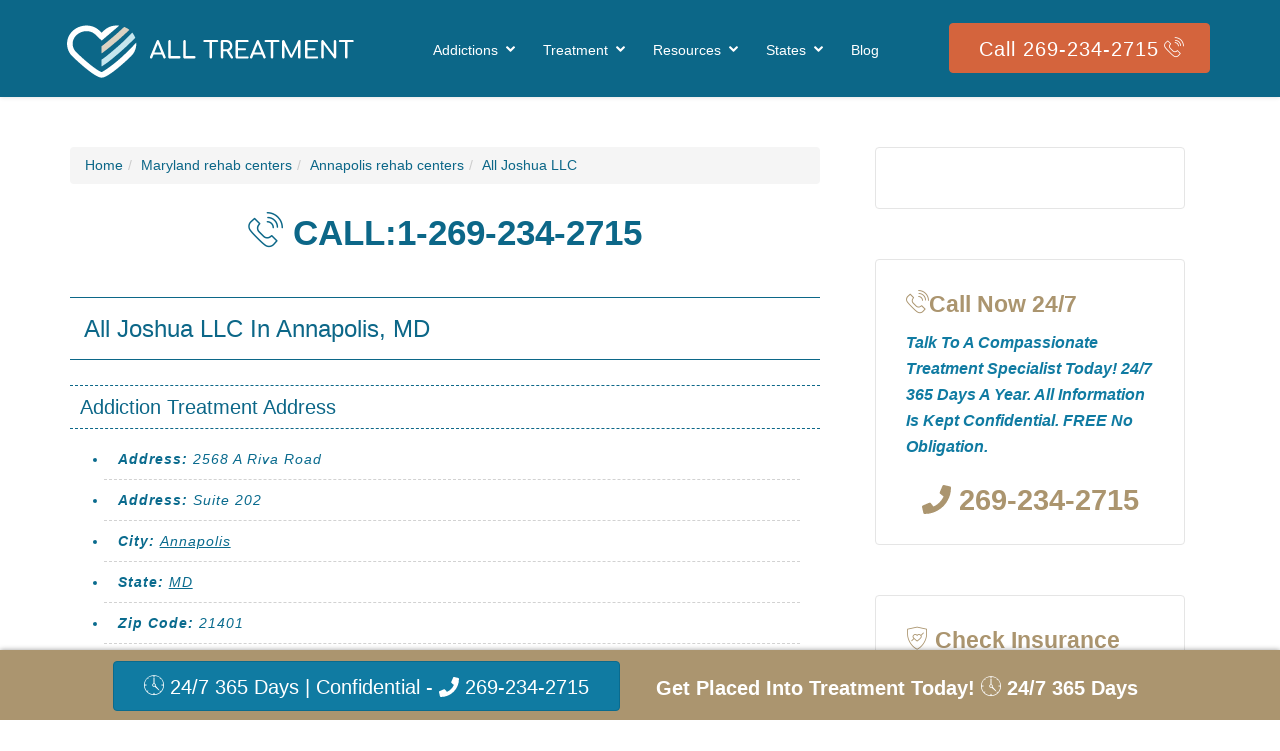

--- FILE ---
content_type: text/html; charset=UTF-8
request_url: https://www.alltreatment.com/md/annapolis/all-joshua-llc/
body_size: 24052
content:
<!DOCTYPE html>

<html lang="en-US">
  <head>

<!-- Google Tag Manager -->
<script>(function(w,d,s,l,i){w[l]=w[l]||[];w[l].push({'gtm.start':new Date().getTime(),event:'gtm.js'});var f=d.getElementsByTagName(s)[0],j=d.createElement(s),dl=l!='dataLayer'?'&l='+l:'';j.async=true;j.src='https://www.googletagmanager.com/gtm.js?id='+i+dl;f.parentNode.insertBefore(j,f);})(window,document,'script','dataLayer','GTM-KHL8Z7R');</script>
<!-- End Google Tag Manager -->
    <meta http-equiv="X-UA-Compatible" content="IE=edge">
    <title>All Joshua LLC - Annapolis, MD</title>
    <meta name="viewport" content="width=device-width, initial-scale=1.0">
    <link rel="stylesheet" href="https://maxcdn.bootstrapcdn.com/bootstrap/3.3.7/css/bootstrap.min.css" integrity="sha384-BVYiiSIFeK1dGmJRAkycuHAHRg32OmUcww7on3RYdg4Va+PmSTsz/K68vbdEjh4u" crossorigin="anonymous">
    <link href="https://www.alltreatment.com/wp-content/themes/all-treatment/style.css" rel="stylesheet">
	  <link rel="stylesheet" href="https://use.fontawesome.com/releases/v5.8.1/css/all.css" integrity="sha384-50oBUHEmvpQ+1lW4y57PTFmhCaXp0ML5d60M1M7uH2+nqUivzIebhndOJK28anvf" crossorigin="anonymous">
<script defer src="https://use.fontawesome.com/releases/v5.8.1/js/all.js" integrity="sha384-g5uSoOSBd7KkhAMlnQILrecXvzst9TdC09/VM+pjDTCM+1il8RHz5fKANTFFb+gQ" crossorigin="anonymous"></script>
	<link rel="shortcut icon" href="https://www.alltreatment.com/wp-content/themes/all-treatment/img/favicon-at.png">


 
        <link rel='dns-prefetch' href='//netdna.bootstrapcdn.com'/>
<link rel='dns-prefetch' href='//s.w.org'/>
		<script type="text/javascript">window._wpemojiSettings={"baseUrl":"https:\/\/s.w.org\/images\/core\/emoji\/11.2.0\/72x72\/","ext":".png","svgUrl":"https:\/\/s.w.org\/images\/core\/emoji\/11.2.0\/svg\/","svgExt":".svg","source":{"concatemoji":"https:\/\/www.alltreatment.com\/wp-includes\/js\/wp-emoji-release.min.js?ver=5.1.1"}};!function(a,b,c){function d(a,b){var c=String.fromCharCode;l.clearRect(0,0,k.width,k.height),l.fillText(c.apply(this,a),0,0);var d=k.toDataURL();l.clearRect(0,0,k.width,k.height),l.fillText(c.apply(this,b),0,0);var e=k.toDataURL();return d===e}function e(a){var b;if(!l||!l.fillText)return!1;switch(l.textBaseline="top",l.font="600 32px Arial",a){case"flag":return!(b=d([55356,56826,55356,56819],[55356,56826,8203,55356,56819]))&&(b=d([55356,57332,56128,56423,56128,56418,56128,56421,56128,56430,56128,56423,56128,56447],[55356,57332,8203,56128,56423,8203,56128,56418,8203,56128,56421,8203,56128,56430,8203,56128,56423,8203,56128,56447]),!b);case"emoji":return b=d([55358,56760,9792,65039],[55358,56760,8203,9792,65039]),!b}return!1}function f(a){var c=b.createElement("script");c.src=a,c.defer=c.type="text/javascript",b.getElementsByTagName("head")[0].appendChild(c)}var g,h,i,j,k=b.createElement("canvas"),l=k.getContext&&k.getContext("2d");for(j=Array("flag","emoji"),c.supports={everything:!0,everythingExceptFlag:!0},i=0;i<j.length;i++)c.supports[j[i]]=e(j[i]),c.supports.everything=c.supports.everything&&c.supports[j[i]],"flag"!==j[i]&&(c.supports.everythingExceptFlag=c.supports.everythingExceptFlag&&c.supports[j[i]]);c.supports.everythingExceptFlag=c.supports.everythingExceptFlag&&!c.supports.flag,c.DOMReady=!1,c.readyCallback=function(){c.DOMReady=!0},c.supports.everything||(h=function(){c.readyCallback()},b.addEventListener?(b.addEventListener("DOMContentLoaded",h,!1),a.addEventListener("load",h,!1)):(a.attachEvent("onload",h),b.attachEvent("onreadystatechange",function(){"complete"===b.readyState&&c.readyCallback()})),g=c.source||{},g.concatemoji?f(g.concatemoji):g.wpemoji&&g.twemoji&&(f(g.twemoji),f(g.wpemoji)))}(window,document,window._wpemojiSettings);</script>
		<style type="text/css">img.wp-smiley,img.emoji{display:inline!important;border:none!important;box-shadow:none!important;height:1em!important;width:1em!important;margin:0 .07em!important;vertical-align:-.1em!important;background:none!important;padding:0!important}</style>
	<link rel='stylesheet' id='wp-block-library-css' href='https://www.alltreatment.com/wp-includes/css/dist/block-library/style.min.css?ver=5.1.1' type='text/css' media='all'/>
<link rel='stylesheet' id='font-awesome-css' href='//netdna.bootstrapcdn.com/font-awesome/4.1.0/css/font-awesome.css' type='text/css' media='screen'/>
<link rel='stylesheet' id='jquery-lazyloadxt-fadein-css-css' href='//www.alltreatment.com/wp-content/plugins/a3-lazy-load/assets/css/jquery.lazyloadxt.fadein.css?ver=5.1.1' type='text/css' media='all'/>
<link rel='stylesheet' id='a3a3_lazy_load-css' href='//www.alltreatment.com/wp-content/uploads/sass/a3_lazy_load.min.css?ver=1575475734' type='text/css' media='all'/>
<link rel='stylesheet' id='shiftnav-css' href='https://www.alltreatment.com/wp-content/plugins/shiftnav-pro/pro/assets/css/shiftnav.min.css?ver=1.6.3' type='text/css' media='all'/>
<link rel='stylesheet' id='ubermenu-css' href='https://www.alltreatment.com/wp-content/plugins/ubermenu/pro/assets/css/ubermenu.min.css?ver=3.5' type='text/css' media='all'/>
<link rel='stylesheet' id='ubermenu-minimal-css' href='https://www.alltreatment.com/wp-content/plugins/ubermenu/assets/css/skins/minimal.css?ver=5.1.1' type='text/css' media='all'/>
<link rel='stylesheet' id='ubermenu-font-awesome-all-css' href='https://www.alltreatment.com/wp-content/plugins/ubermenu/assets/fontawesome/css/all.min.css?ver=5.1.1' type='text/css' media='all'/>
<link rel='stylesheet' id='shiftnav-font-awesome-css' href='https://www.alltreatment.com/wp-content/plugins/shiftnav-pro/assets/css/fontawesome/css/font-awesome.min.css?ver=1.6.3' type='text/css' media='all'/>
<link rel='stylesheet' id='shiftnav-light-css' href='https://www.alltreatment.com/wp-content/plugins/shiftnav-pro/assets/css/skins/light.css?ver=1.6.3' type='text/css' media='all'/>
<script type='text/javascript' src='https://www.alltreatment.com/wp-includes/js/jquery/jquery.js?ver=1.12.4'></script>
<script type='text/javascript' src='https://www.alltreatment.com/wp-includes/js/jquery/jquery-migrate.min.js,qver=1.4.1.pagespeed.jm.C2obERNcWh.js'></script>
<script type='text/javascript' defer src='https://www.alltreatment.com/wp-content/plugins/ubermenu/assets/fontawesome/js/solid.min.js?ver=5.1.1'></script>
<script type='text/javascript' src='https://www.alltreatment.com/wp-content/plugins/ubermenu/assets/fontawesome/js/regular.min.js?ver=5.1.1'></script>
<script type='text/javascript' src='https://www.alltreatment.com/wp-content/plugins/ubermenu/assets/fontawesome/js/fontawesome.min.js?ver=5.1.1'></script>
<link rel='https://api.w.org/' href='https://www.alltreatment.com/wp-json/'/>
<link rel="EditURI" type="application/rsd+xml" title="RSD" href="https://www.alltreatment.com/xmlrpc.php?rsd"/>
<link rel="wlwmanifest" type="application/wlwmanifest+xml" href="https://www.alltreatment.com/wp-includes/wlwmanifest.xml"/> 
<link rel='prev' title='Mental Wellness Now LLC' href='https://www.alltreatment.com/va/harrisonburg/mental-wellness-now-llc/'/>
<link rel='next' title='Blum and Associates LLC' href='https://www.alltreatment.com/nj/moorestown/blum-and-associates-llc/'/>
<meta name="generator" content="WordPress 5.1.1"/>
<link rel="canonical" href="https://www.alltreatment.com/md/annapolis/all-joshua-llc/"/>
<link rel='shortlink' href='https://www.alltreatment.com/?p=12376'/>
<link rel="alternate" type="application/json+oembed" href="https://www.alltreatment.com/wp-json/oembed/1.0/embed?url=https%3A%2F%2Fwww.alltreatment.com%2Fmd%2Fannapolis%2Fall-joshua-llc%2F"/>
<link rel="alternate" type="text/xml+oembed" href="https://www.alltreatment.com/wp-json/oembed/1.0/embed?url=https%3A%2F%2Fwww.alltreatment.com%2Fmd%2Fannapolis%2Fall-joshua-llc%2F&#038;format=xml"/>
<meta name="keywords" content="All Joshua LLC - Annapolis, MD 21401"/><script>window.serviceCodesJson={"other_languages":{"arabic":"Arabic dialect","any-chinese-language":"Any Chinese dialect","creole":"Creole dialect","farsi":"Farsi dialect","french":"French dialect","german":"German dialect","greek":"Greek dialect","hebrew":"Hebrew dialect","hindi":"Hindi dialect","hmong":"Hmong dialect","italian":"Italian dialect","japanese":"Japanese dialect","korean":"Korean dialect","polish":"Polish dialect","portuguese":"Portuguese dialect","russian":"Russian dialect","spanish":"Spanish dialect","tagalog":"Tagalog dialect","vietnamese":"Vietnamese dialect"},"american_indian_or_alaskan_native_languages":{"hopi":"Hopi dialect","lakota":"Lakota dialect","navajo":"Navajo dialect","ojibwa":"Ojibwa dialect","yupik":"Yupik dialect"},"language_services":{"services-for-the-deaf-and-hard-of-hearing":"Treatment with deaf and hard of hearing services","native-american-indian-or-alaska-native-languages":"Native American Indian or Alaska Native languages","other-languages-excluding-spanish":"Languages other than Spanish"},"exclusive_services":{"methadone-and-buprenorphine-clients-only":"Only methadone and buprenorphine clients","methadone-clients-only":"Only methadone clients","dui-dwi-clients":"Driving under the influence (DUI) - driving while intoxicated (DWI) clients","serve-only-dwi-clients":"Only serving driving under the influence (DUI) clients"},"gender_accepted":{"female":"Female clients","male":"Male clients"},"age_groups_accepted":{"children-adolescents":"Children adolescents","young-adults":"Young adults \/ Teenagers","adults":"Adult clients"},"special_programs_groups_offered":{"persons-with-co-occurring-mental-and-substance-abuse-disorders":"Co-occurring \/ dual diagnosis treatment for addiction","lesbian-gay-bisexual-or-transgender-lgbt-clients":"LGBTQIA clients - Lesbian, gay, bisexual, transgender, queer, intersex, asexual","veterans":"Military Veterans that suffer from addiction","active-duty-military":"Active Duty Military","military-families":"Families of Military","clients-referred-from-the-court-judicial-system":"Court ordered addiction treatment","seniors-or-older-adults":"Seniors \/ elderly treatment for addiction","adolescents":"Treatment for adolescents -teens","pregnant-postpartum-women":"Treatment for pregnant postpartum women","adult-women":"Adult females","adult-men":"Adult males","persons-with-hiv-or-aids":"Persons with human immunodeficiency virus - HIV - AIDS","persons-who-have-experienced-trauma":"Trauma - post traumatic stress disorder (PTSD) experienced by clients","persons-who-have-experienced-sexual-abuse":"Sexual abuse trauma treatment","persons-who-have-experienced-intimate-partner-violence-domestic-violence":"Domestic and partner violence victims","transitional-age-young-adults":"Teens and preteens (youth aged 16-24)"},"payment_assistance_available":{"sliding-fee-scale-fee-is-based-on-income-and-other-factors":"Income based sliding fee scale","payment-assistance-check-with-facility-for-details":"Payment assistance for treatment - possible financing"},"payment_insurance_accepted":{"no-payment-accepted":"No payment accepted","cash-or-self-payment":"Cash pay or private pay","medicaid":"Medicaid - U.S. Department Of Health And Human Services (HHS)","medicare":"U.S. Centers For Medicare","state-financed-health-insurance-plan-other-than-medicaid":"State funded health insurance - no Medicaid","private-health-insurance":"Private health insurance accepted","military-insurance-e.g.-tricare":"TRICARE Select - Defense Health Agency (DHA) - Military","ihs-tribal-urban-itu-funds":"Office of Urban Indian Health Programs -  Indian Health Service (IHS)","access-to-recovery-atr-voucher":"Access to recovery ATR voucher - Stated And Federally Funded","federal-or-any-government-funding-for-substance-abuse-programs":"Federal or Government funded treatment programs"},"license_certification_accreditation":{"state-substance-abuse-agency":"State Funded Addiction Treatment Agency","state-mental-health-department":"State Department Of Mental Health - Mental Health Services Division (MHSD)","state-department-of-health":"State Department Of Health (DOH)","hospital-licensing-authority":"Hospital Licensing Authority","the-joint-commission":"Joint Commission Accreditation - Health Care, Certification","commission-on-accreditation-of-rehabilitation-facilities":"Commission on Accreditation of Rehabilitation Facilities (CARF)","national-committee-for-quality-assurance":"National Committee for Quality Assurance (NCQA) - Health Care Accreditation","council-on-accreditation":"Council on Accreditation (COA)","healthcare-facilities-accreditation-program":"Healthcare Facilities Accreditation Program (HFAP)"},"facility_operation":{"private-organization":"Organization is privately held","u.s.-department-of-veterans-affairs":"United States Department of Veterans Affairs (VA)","tribal-government":"Division of Tribal Government Services - Indian Affairs","indian-health-service":"Native American Health Services","state-government":"State and Government funded treatment","local-county-or-community-government":"City , county  or local government funded treatment","department-of-defense":"United States Department of Defense (DOD)"},"service_setting":{"hospital-inpatient":"Hospital inpatient treatment","residential":"Residential inpatient addiction treatment","outpatient":"Outpatient addiction treatment","short-term-residential":"Short-term residential inpatient treatment","long-term-residential":"Long-term residential inpatient treatment","residential-detoxification":"Residential inpatient detoxification","outpatient-detoxification":"Outpatient drug and alcohol detox","outpatient-methadone-buprenorphine-or-naltrexone":"Methadone buprenorphine or naltrexone in an outpatient setting","outpatient-day-treatment-or-partial-hospitalization":"Intensive outpatient day program (IOP) or partial hospitalization treatment program (PHP)","intensive-outpatient-treatment":"Intensive outpatient treatment (IOP)","regular-outpatient-treatment":"Outpatient treatment program - Regular","hospital-inpatient-detoxification":"Inpatient detox - hospital","hospital-inpatient-treatment":"Hospital inpatient addiction treatment","computerized-treatment":"Computerized treatment for addiction","general-hospital-including-va-hospital":"Hospital or veterans health administration (VA)","psychiatric-hospital":"Psychiatric mental hospital"},"smoking_policy":{"smoking-not-permitted":"Smoking not allowed","smoking-permitted-in-designated-area":"Smoking allowed in specific areas","smoking-permitted-without-restriction":"Smoking allowed on premises"},"type_of_care":{"substance-abuse-treatment":"Drug and alcohol addiction treatment","detoxification":"Detox for drugs and alcohol","methadone-maintenance":"Methadone maintenance treatment for addiction","methadone-maintenance-for-predetermined-time":"Methadone maintenance treatment for addiction - short-term","methadone-detoxification":"Detox from methadone","buprenorphine-maintenance":"Buprenorphine maintenance (Subutex, Suboxone, Zubsolv, Cizdol, Bunavail)","buprenorphine-maintenance-for-predetermined-time":"Buprenorphine  maintenance - predetermined time (Subutex,Suboxone, Zubsolv, Cizdol, Bunavail)","buprenorphine-detoxification":"Buprenorphine  detox (Subutex, Suboxone, Zubsolv, Cizdol, Bunavail)","relapse-prevention-from-naltrxone":"Relapse prevention for alcohol - naltrexone (Adepend, Antaxone, Celupan, Depade, Nalorex, Narcoral, Nemexin, Revia\/ReVia, Trexan, and Vivitrol)","buprenorphine-used-in-treatment":"Buprenorphine used in treatment (Subutex,Suboxone, Zubsolv, Cizdol, Bunavail)","disulfiram-antabuse":"Anti-alcohol medication - Disulfiram Antabuse","acamprosate-campral":"Alcohol dependence medication - Acamprosate Campral","medications-for-psychiatric-disorders":"Psychiatric disorder medications (Celexa, Lexapro, Prozac, Luvox, Paxil, Zoloft, Pristiq, Khedezla, Fetzima, Effexor, Viibryd, Elavil, Tofranil, Pamelor, Sinequan, Wellbutrin, Marplan, Nardil, EMSAM, Parnate, Remeron)","naltrexone-oral":"Naltrexone  oral (Adepend, Antaxone, Celupan, Depade, Nalorex, Narcoral, Nemexin, Revia\/ReVia, Trexan, and Vivitrol)","vivitrol-injectable-naltrexone":"Opioid blocker -  Vivitrol injectable Naltrexone","methadone":"Methadone treatment for opiate addiction","transitional-housing-or-halfway-house":"Transitional housing, sober living - halfway house","do-not-treat-opioid-addiction":"No opiate \/ opioid addiction treatment available","use-methadone-buprenorphine-for-pain-management-or-emergency-dosing":"Pain management using methadone or buprenorphine","do-not-use-medication-for-opioid-addiction":"No medication used for opioid addiction","accepts-clients-on-opioid-medication":"Takes clients on opioid medication (codeine, fentanyl, hydrocodone, hydromorphone, meperidine, methadone, morphine, oxycodone)","prescribes-administer-buprenorphine-and-or-naltrexone":"Prescribes administer buprenorphine and or naltrexone","all-clients-in-opioid-treatment-program":"Opioid \/ opiate treatment program - all clients","samhsa-certified-opioid-treatment-program":"Certified by SAMHSA for opioid treatment program"},"primary_focus":{"substance-abuse-treatment-services":"Treatment for substance use disorders (SUD's)","mental-health-treatment-services":"Mental health treatment programs","mix-of-mental-health-and-substance-abuse":"Dual diagnosis \/ co-occurring treatment - Mental health and substance abuse","general-health-services":"General health care services"},"ancillary_services":{"transitional-age-young-adults":"Teens and preteens (youth aged 16-24)","case-management":"Case management (create plans for treatment or recovery)","consumer-run-peer-support-services":"Peer services (clients in recovery assist others in recovery)","health-education-services-other-than-hiv-aids-or-hepatitis":"Other health education services","family-psychoeducation":"Family psychoeducation (training for family members on mental illness)","housing-services":"Housing services","nicotine-replacement-therapy":"Nicotine replacement therapy ( patch, gum, lozenge, inhaler, nasal spray)","non-nicotine-smoking-tobacco-cessation-medications":"Non-nicotine prescription medicines (Bupropion, Wellbutrin\u00ae, Varenicline, Chantix\u00ae)","screening-for-tobacco-use":"Tobacco screening","smoking-tobacco-cessation-counselling":"Counseling for smoking tobacco","screening-for-substance-abuse":"Substance abuse screening","screening-for-mental-health-disorders":"Assessment for mental health disorders","comprehensive-substance-abuse-assessment":"Comprehensive assessment for substance abuse","comprehensive-mental-health-assessment":"Comprehensive assessment for mental health","outreach-to-persons-in-the-community":"Community outreach","interim-services-for-clients":"Interim services for clients","breath-analyzer-or-blood-alcohol-testing":"Breath analyzer or blood alcohol testing","drug-or-alcohol-urine-screening":"Drug or alcohol urine screening","screening-for-hepatitis-b":"Hepatitis B screening","screening-for-hepatitis-c":"Hepatitis C screening","hiv-testing":"Testing for HIV\/AIDS","std-testing":"Testing for sexually transmitted disease (STD)","tb-screening":"Testing for tuberculosis (TB)","discharge-planning":"Planning for discharge","aftercare-continuing-care":"Aftercare continuing care","social-skills-development":"Development of social skills (communication, emotional, decision-making, negotiation, problem solving, conflict resolution, relationships)","child-care-for-clients-children":"Care for child of client in treatment","assistance-with-obtaining-social-services":"Help with social services (education, food subsidies, health care, job training, subsidized housing)","employment-counseling-or-training":"Employment counseling or training","domestic-violence-services---family-or-partner":"Domestic violence services for family or partner","early-intervention-for-hiv":"Early intervention for HIV - AIDS - human immunodeficiency virus","hiv-or-aids-education-counseling-or-support":"HIV - AIDS - human immunodeficiency virus education counseling or support","hepatitis-education-counseling-or-support":"Hepatitis A, B, and C education counseling or support","substance-abuse-education":"Substance abuse education","transportation-assistance":"Transportation assistance","mental-health-services":"Mental health services (clinical depression, anxiety disorder, bipolar disorder, schizophrenia, obsessive compulsive disorder,post traumatic stress disorder)","acupuncture":"Acupuncture treatment","self-help-groups":"Self-help support groups","treatment-for-non-substance-abuse-addiction-disorder":"Treatment for non-substance abuse addiction disorder","alcohol-detoxification":"Detox treatment for alcohol","benzodiazepines-detoxification":"Detox treatment for benzodiazepines","cocaine-detoxification":"Detox treatment for cocaine addiction","methamphetamines-detoxification":"Detox treatment for methamphetamines","opioids-detoxification":"Detox treatment for opioids","treatment-for-gambling-disorder":"Gambling addiction treatment","treatment-for-internet-use-disorder":"Internet addiction treatment","individual-counseling-offered":"One on one counseling sessions","group-counseling-offered":"Group counseling sessions","family-counseling-offered":"Family counseling sessions","marital-couples-counseling-offered":"Counseling for married couples","residential-beds-for-clients-children":"Can bring children to treatment program"},"treatment_approaches":{"cognitive-behavioral-therapy":"Cognitive behavioral therapy (CBT) psychotherapy - modification of dysfunctional emotions, behaviors, and thoughts","dialectical-behavioral-therapy":"Dialectical behavioral therapy (DBT)  - mindfulness, emotion regulation, distress tolerance, and interpersonal effectiveness","substance-abuse-counseling-approach":"Counseling approach for addiction treatment","trauma-related-counseling":"Counseling for trauma - post traumatic stress disorder (PTSD)","rational-emotive-behavioral-therapy":"Rational emotive behavioral therapy (REBT)- encourages the development of rational thinking","12-step-facilitation-approach":"Twelve step (12 step) approach for addiction treatment","brief-intervention-approach":"Brief intervention approach - 15-30 minute meeting to encourage more intensive treatment","contingency-management-motivational-incentive":"Contingency management (CM) incentivised behavioral therapy","motivational-interviewing":"Motivational interviewing - motivation to make positive changes","anger-management":"Anger management treatment","matrix-model":"Matrix model - treatment for stimulants","community-reinforcement-plus-vouchers":"Community reinforcement plus vouchers - 24-week outpatient therapy","relapse-prevention":"Prevention of substance abuse relapse"}};</script><script>window.parametersJson={"post_type":"facility","taxonomy":"","term":"","state_abbr":"","city_abbr":"","meta_query":""};</script>
<style>.scroll-back-to-top-wrapper{position:fixed;opacity:0;visibility:hidden;overflow:hidden;text-align:center;z-index:99999999;background-color:#777;color:#eee;width:50px;height:48px;line-height:48px;right:30px;bottom:100px;padding-top:2px;border-top-left-radius:100px;border-top-right-radius:100px;border-bottom-right-radius:100px;border-bottom-left-radius:100px;-webkit-transition:all .5s ease-in-out;-moz-transition:all .5s ease-in-out;-ms-transition:all .5s ease-in-out;-o-transition:all .5s ease-in-out;transition:all .5s ease-in-out}.scroll-back-to-top-wrapper:hover{background-color:#888;color:#eee}.scroll-back-to-top-wrapper.show{visibility:visible;cursor:pointer;opacity:1.0}.scroll-back-to-top-wrapper i.fa{line-height:inherit}.scroll-back-to-top-wrapper .fa-lg{vertical-align:0}.scroll-back-to-top-wrapper{background-color:rgba(255,255,255,0);color:#3c3c3c;border:2px solid #3c3c3c;width:50px;height:50px;line-height:39px}.scroll-back-to-top-wrapper:hover{background-color:#107ba2;color:#eee;border-color:#107ba2}</style>
	<!-- ShiftNav CSS
	================================================================ -->
	<style type="text/css" id="shiftnav-dynamic-css">@media only screen and (min-width:1200px){#shiftnav-toggle-main,.shiftnav-toggle-mobile{display:none}.shiftnav-wrap{padding-top:0!important}}@media only screen and (max-width:1199px){.header{display:none!important}}@media only screen and (max-width:1198px){.ubermenu,body .ubermenu,.ubermenu.ubermenu-responsive-default,.ubermenu-responsive-toggle,#megaMenu{display:none!important}}img.shift-logo{max-width:40px;margin-top:12px;margin-left:0}.shiftnav li.menu-item .shiftnav-submenu-activation{padding:20px 20px!important}.shiftnav.shiftnav-skin-light ul.shiftnav-menu li.menu-item .shiftnav-submenu-activation{background:rgba(16,123,162,.11)!important}.shiftnav.shiftnav-skin-light ul.shiftnav-menu ul.sub-menu li.menu-item>.shiftnav-target{color:#2d2d2d!important}.shiftnav.shiftnav-skin-light ul.shiftnav-menu ul.sub-menu{color:#333!important;background:rgba(16,123,162,.11)!important}.shiftnav.shiftnav-skin-light ul.shiftnav-menu>li.shiftnav-sub-accordion.current-menu-ancestor>.shiftnav-target,.shiftnav.shiftnav-skin-light ul.shiftnav-menu>li.shiftnav-sub-shift.current-menu-ancestor>.shiftnav-target{background:#0f789e!important}.shiftnav.shiftnav-skin-light ul.shiftnav-menu li.menu-item.shiftnav-active>.shiftnav-target,.shiftnav.shiftnav-skin-light ul.shiftnav-menu li.menu-item.shiftnav-in-transition>.shiftnav-target{background:#0f789e}#shiftnav-toggle-main{background:#092d3f;color:#fff;box-shadow:0 10px 45px 0 rgba(54,57,73,.09)}#shiftnav-toggle-main .fa-phone{font-size:15px;position:relative;top:-1px;-moz-transform:scaleX(-1);-o-transform:scaleX(-1);-webkit-transform:scaleX(-1);transform:scaleX(-1);filter:FlipH;-ms-filter:"FlipH"}#shiftnav-toggle-main.shiftnav-toggle-main-entire-bar:before,#shiftnav-toggle-main .shiftnav-toggle-burger{font-size:30px}#shiftnav-toggle-main .shiftnav-toggle-burger{padding-right:0;margin-top:3px;margin-bottom:-3px}.shift-phone{font-weight:700!important;font-family:Open\ Sans,Arial,Helvetica,sans-serif;color:#fff!important}#shiftnav-toggle-main .shiftnav-main-toggle-content{padding:8px 20px!important}#shiftnav-toggle-main a{color:inherit;text-decoration:none;font-size:22px}a.shift-phone{font-weight:600}.fsbutton{background:#f3bc33;padding:5px 40px;font-size:19px;color:#000;border-radius:50px;position:relative;top:7px;box-shadow:0 1.5rem 3.5rem rgba(50,50,93,.1) , 0 .5rem 1.5rem rgba(0,0,0,.07)}p.shift-txt{font-size:13px;font-family:Open\ Sans,Arial,Helvetica,sans-serif;font-weight:400!important;margin-bottom:0;color:#fff;padding:0 0 4px 0;margin-top:6px}.shiftnav-inner{border-left:1px solid #6f6f6f}.shiftnav:after{display:none}.shiftnav-toggle-main-block{padding:8px 20px;display:inline-block;line-height:1em}p.shift-helpline-txt{padding:25px 0;font-size:14px;font-weight:600;font-family:Open\ Sans,Arial,Helvetica,sans-serif;text-align:center}.shift-helpline-txt a{font-weight:700!important;font-size:30px;font-family:Open\ Sans,Arial,Helvetica,sans-serif}</style>
	<!-- end ShiftNav CSS -->

	<style id="ubermenu-custom-generated-css">.fa{font-style:normal;font-variant:normal;font-weight:normal;font-family:FontAwesome}.ubermenu-main{background-color:#0c6788;background:-webkit-gradient(linear,left top,left bottom,from(#0c6788),to(#0c6788));background:-webkit-linear-gradient(top,#0c6788,#0c6788);background:-moz-linear-gradient(top,#0c6788,#0c6788);background:-ms-linear-gradient(top,#0c6788,#0c6788);background:-o-linear-gradient(top,#0c6788,#0c6788);background:linear-gradient(top,#0c6788,#0c6788)}.ubermenu.ubermenu-main{background:none;border:none;box-shadow:none}.ubermenu.ubermenu-main .ubermenu-item-level-0>.ubermenu-target{border:none;box-shadow:none}.ubermenu.ubermenu-main.ubermenu-horizontal .ubermenu-submenu-drop.ubermenu-submenu-align-left_edge_bar,.ubermenu.ubermenu-main.ubermenu-horizontal .ubermenu-submenu-drop.ubermenu-submenu-align-full_width{left:0}.ubermenu.ubermenu-main.ubermenu-horizontal .ubermenu-item-level-0.ubermenu-active > .ubermenu-submenu-drop, .ubermenu.ubermenu-main.ubermenu-horizontal:not(.ubermenu-transition-shift) .ubermenu-item-level-0 > .ubermenu-submenu-drop {margin-top:0}.ubermenu-main .ubermenu-item-level-0>.ubermenu-target{font-size:14px;color:#fff}.ubermenu.ubermenu-main .ubermenu-item-level-0:hover>.ubermenu-target,.ubermenu-main .ubermenu-item-level-0.ubermenu-active>.ubermenu-target{color:#141414}.ubermenu-main .ubermenu-item-level-0.ubermenu-current-menu-item>.ubermenu-target,.ubermenu-main .ubermenu-item-level-0.ubermenu-current-menu-parent>.ubermenu-target,.ubermenu-main .ubermenu-item-level-0.ubermenu-current-menu-ancestor>.ubermenu-target{color:#0a0a0a}.ubermenu-main .ubermenu-item.ubermenu-item-level-0>.ubermenu-highlight{color:#111}.ubermenu-main .ubermenu-submenu.ubermenu-submenu-drop{background-color:#f8f8f8}.ubermenu-responsive-toggle.ubermenu-responsive-toggle-main:hover{color:#0a0a0a}.ubermenu.ubermenu-main{float:right!important;padding-right:311px!important;padding-top:0!important;padding-bottom:0!important}.ubermenu-skin-minimal .ubermenu-item-level-0>.ubermenu-target{padding-top:41px!important;padding-bottom:36px!important}.menu_cta{background:#d4643d;text-align:center;font-size:1.75em;font-weight:bold;padding:25px 0!important;color:#fff;margin:20px 0}.menu_cta a{color:#fff}.ubermenu .ubermenu-submenu .ubermenu-search .ubermenu-searchform{border:1px solid #a2a2a2!important}.ubermenu-skin-minimal.ubermenu-horizontal .ubermenu-item-level-0>.ubermenu-submenu-drop{padding-top:20px!important}.ubermenu-main .ubermenu-item-level-0>.ubermenu-target{font-size:14px!important}</style>		<style type="text/css" id="wp-custom-css">.wp-block-table.is-style-stripes{width:100%!important;margin-bottom:25px}.prisna-gwt-align-left{text-align:left!important}.prisna-gwt-align-right{text-align:right!important}body{top:0!important}.goog-te-banner-frame{display:none!important;visibility:hidden!important}.goog-tooltip,.goog-tooltip:hover{display:none!important}.goog-text-highlight{background-color:transparent!important;border:none!important;box-shadow:none!important}@media only screen and (max-width:1200px){.blogContent ul li{list-style-type:none;margin-left:1%;color:#0a2e40}.blogContent ul li a{color:#092d3f}.blogContent .caption h4.treatmentfields{color:#092d3f}div.main-wrapper h1{color:#092d3f}a{color:#092d3f}.footerWhite .list-contact{text-align:center}.footerWhite .list-contact li a{color:#fff;background:#0a2e40;padding:10px 40px;font-size:19px;border-radius:50px;position:relative;box-shadow:0 1.5rem 3.5rem rgba(50,50,93,.1) , 0 .5rem 1.5rem rgba(0,0,0,.07)}.list-contact li{padding-left:0}.fa-phone{font-size:15px;position:relative;top:-1px;-moz-transform:scaleX(-1);-o-transform:scaleX(-1);-webkit-transform:scaleX(-1);transform:scaleX(-1);filter:FlipH;-ms-filter:"FlipH"}div.sidebarInner.ctasidebar strong{text-align:center;width:100%;float:left;display:inline-block;height:50px;margin-top:-12px;padding:0 30px;line-height:50px;font-size:20px;color:#fff;white-space:nowrap;overflow:hidden;text-overflow:ellipsis;background-color:#107ba2;border:1px solid #0a6b8e;border-radius:2px}.sidebarInner .panel-heading{color:#3a3a3a}.sidebar{padding:0 20px 20px}.ctasidebar .panel-body p{color:#3a3a3a;font-size:14px}.sidebarInner{border:0 solid #e5e5e5;border-top:4px solid #0c6788;border-radius:0;margin-bottom:20px!important;padding:30px 15px 20px}}@media (max-width:700px){.blogDetails .facility-number a{font-size:27px;color:#fff;background-color:#107ba2;border:1px solid #0a6b8e;padding:10px 0;border-radius:2px;box-shadow:0 2px 4px rgba(0,0,0,.25);box-shadow:0 .125rem .25rem rgba(0,0,0,.25)}.blogDetails .facility-number .icon-telephone-2{display:none}}@media (max-width:1024px){.footercallout .response{display:block;height:54px;padding-top:17px;line-height:19px;font-size:14px;overflow:hidden;white-space:normal;width:41%;color:#3a3a3a;text-align:left;padding-right:0;padding-left:15px}.footercallout a{display:inline-block;float:right;height:50px;margin-top:0;margin-right:10px;padding:0 10px;line-height:50px;font-size:20px;color:#fff;white-space:nowrap;overflow:hidden;text-overflow:ellipsis;background-color:#107ba2;border-radius:4px;border:1px solid #0a6b8e}.footercallout{height:75px;background-color:#ededed;height:70px;overflow:hidden;text-align:center;line-height:1.2;font-family:open\ sans,sans-serif;font-weight:400;font-size:50px;color:#fff;position:fixed;-webkit-box-shadow:0 0 5px rgba(0,0,0,.4);-moz-box-shadow:0 0 5px rgba(0,0,0,.4);box-shadow:0 0 5px rgba(0,0,0,.4);padding-top:23px;z-index:1000;left:0;bottom:0;width:100%}.scroll-back-to-top-wrapper{background-color:#fff;color:#3a3a3a;border:2px solid #3a3a3a;width:50px;height:50px;line-height:50px;right:15px;bottom:87px}.bg-search-white .form-group .searchSelectbox .sbSelector{line-height:50px;height:50px!important;max-width:250px!important}}@media (max-width:812px){.mobileremove{display:none}.freeconf{display:none}.footercallout .response{display:block;height:54px;padding-top:17px;line-height:19px;font-size:14px;overflow:hidden;white-space:normal;width:50%;color:#3a3a3a;text-align:left;padding-right:0;padding-left:15%}.footercallout a{display:inline-block;float:right;height:50px;margin-top:0;margin-right:15%;padding:0 10px;line-height:50px;font-size:20px;color:#fff;white-space:nowrap;overflow:hidden;text-overflow:ellipsis;background-color:#107ba2;border-radius:4px;border:1px solid #0a6b8e}.footercallout{height:75px;background-color:#ededed;height:70px;overflow:hidden;text-align:center;line-height:1.2;font-family:open\ sans,sans-serif;font-weight:400;font-size:50px;color:#fff;position:fixed;-webkit-box-shadow:0 0 5px rgba(0,0,0,.4);-moz-box-shadow:0 0 5px rgba(0,0,0,.4);box-shadow:0 0 5px rgba(0,0,0,.4);padding-top:23px;z-index:1000;left:0;bottom:0;width:100%}.scroll-back-to-top-wrapper{background-color:#fff;color:#3a3a3a;border:2px solid #3a3a3a;width:50px;height:50px;line-height:50px;right:15px;bottom:87px}.bg-search-white .form-group .searchSelectbox .sbSelector{line-height:50px;height:50px!important;max-width:250px!important}}@media only screen and (max-width:599px){.mobileremove{display:none}.footercallout .response{display:block;height:54px;padding-top:8px;line-height:19px;font-size:14px;overflow:hidden;white-space:normal;width:41%;color:#3a3a3a;text-align:left;padding-right:0;padding-left:15px}.footercallout a{display:inline-block;float:right;height:50px;margin-top:0;margin-right:10px;padding:0 10px;line-height:50px;font-size:20px;color:#fff;white-space:nowrap;overflow:hidden;text-overflow:ellipsis;background-color:#107ba2;border-radius:4px;border:1px solid #0a6b8e}.footercallout{height:75px;background-color:#ededed;height:70px;overflow:hidden;text-align:center;line-height:1.2;font-family:open\ sans,sans-serif;font-weight:400;font-size:50px;color:#fff;position:fixed;-webkit-box-shadow:0 0 5px rgba(0,0,0,.4);-moz-box-shadow:0 0 5px rgba(0,0,0,.4);box-shadow:0 0 5px rgba(0,0,0,.4);padding-top:23px;z-index:1000;left:0;bottom:0;width:100%}.scroll-back-to-top-wrapper{background-color:#fff;color:#3a3a3a;border:2px solid #3a3a3a;width:50px;height:50px;line-height:50px;right:15px;bottom:87px}.bg-search-white .form-group .searchSelectbox .sbSelector{line-height:50px;height:50px!important;max-width:250px!important}}.searchSelectbox{max-width:100%}.bg-search-white .form-group .searchSelectbox .sbSelector{line-height:50px;height:50px!important;max-width:100%!important}.bg-search-white .form-group .searchSelectbox .sbHolder{height:50px!important;line-height:50px;background-color:#f8f8f8;border:1px solid #e7e7e7;border-radius:0;max-width:100%!important}</style>
				


    </head>
	
	
<body id="body" class="body-wrapper boxed-menu">
<!-- Google Tag Manager (noscript) -->
<noscript><iframe src="https://www.googletagmanager.com/ns.html?id=GTM-KHL8Z7R" height="0" width="0" style="display:none;visibility:hidden"></iframe></noscript>
<!-- End Google Tag Manager (noscript) -->

  <div class="main-wrapper">
    <!-- HEADER -->
    <header id="pageTop" class="header">

      <!-- TOP INFO BAR -->

      <div class="nav-wrapper navbarWhite">
        <!-- NAVBAR -->
        <nav id="menuBar" class="navbar navbar-default lightHeader animated ">
          <div class="container">

            <!-- Brand and toggle get grouped for better mobile display -->
            <div class="navbar-header">
              <button type="button" class="navbar-toggle" data-toggle="collapse" data-target=".navbar-ex1-collapse">
                <span class="sr-only">Toggle navigation</span>
                <span class="icon-bar"></span>
                <span class="icon-bar"></span>
                <span class="icon-bar"></span>
              </button>
              <a class="navbar-brand" href="/">
                <img alt="alltreatment.com logo" src="https://www.alltreatment.com/wp-content/uploads/2019/04/at-white.png"/>
              </a>
            </div>

            <!-- Collect the nav links, forms, and other content for toggling -->
            
<!-- UberMenu [Configuration:main] [Theme Loc:header-menu] [Integration:auto] -->
<a class="ubermenu-responsive-toggle ubermenu-responsive-toggle-main ubermenu-skin-minimal ubermenu-loc-header-menu ubermenu-responsive-toggle-content-align-left ubermenu-responsive-toggle-align-full " data-ubermenu-target="ubermenu-main-15162-header-menu-2"><i class="fas fa-bars"></i>Menu</a><nav id="ubermenu-main-15162-header-menu-2" class="ubermenu ubermenu-nojs ubermenu-main ubermenu-menu-15162 ubermenu-loc-header-menu ubermenu-responsive ubermenu-responsive-default ubermenu-responsive-collapse ubermenu-horizontal ubermenu-transition-shift ubermenu-trigger-hover_intent ubermenu-skin-minimal  ubermenu-bar-align-full ubermenu-items-align-auto ubermenu-disable-submenu-scroll ubermenu-sub-indicators ubermenu-sub-indicators-align-text ubermenu-retractors-responsive ubermenu-submenu-indicator-closes"><ul id="ubermenu-nav-main-15162-header-menu" class="ubermenu-nav"><li id="menu-item-34559" class="ubermenu-item ubermenu-item-type-custom ubermenu-item-object-custom ubermenu-item-has-children ubermenu-item-34559 ubermenu-item-level-0 ubermenu-column ubermenu-column-auto ubermenu-has-submenu-drop ubermenu-has-submenu-flyout"><a class="ubermenu-target ubermenu-item-layout-default ubermenu-item-layout-text_only" href="#" tabindex="0"><span class="ubermenu-target-title ubermenu-target-text">Addictions</span><i class='ubermenu-sub-indicator fas fa-angle-down'></i></a><ul class="ubermenu-submenu ubermenu-submenu-id-34559 ubermenu-submenu-type-flyout ubermenu-submenu-drop ubermenu-submenu-align-left_edge_item"><li id="menu-item-34644" class="ubermenu-item ubermenu-item-type-custom ubermenu-item-object-custom ubermenu-item-34644 ubermenu-item-auto ubermenu-item-normal ubermenu-item-level-1"><a class="ubermenu-target ubermenu-item-layout-default ubermenu-item-layout-text_only" href="/alcohol-addiction-treatment/"><span class="ubermenu-target-title ubermenu-target-text">Alcohol</span></a></li><li id="menu-item-34622" class="ubermenu-item ubermenu-item-type-custom ubermenu-item-object-custom ubermenu-item-has-children ubermenu-item-34622 ubermenu-item-auto ubermenu-item-normal ubermenu-item-level-1 ubermenu-has-submenu-drop ubermenu-has-submenu-flyout"><a class="ubermenu-target ubermenu-item-layout-default ubermenu-item-layout-text_only" href="/benzodiazepine-addiction-treatment/"><span class="ubermenu-target-title ubermenu-target-text">Benzodiazepines</span><i class='ubermenu-sub-indicator fas fa-angle-down'></i></a><ul class="ubermenu-submenu ubermenu-submenu-id-34622 ubermenu-submenu-type-auto ubermenu-submenu-type-flyout ubermenu-submenu-drop ubermenu-submenu-align-left_edge_item"><li id="menu-item-34977" class="ubermenu-item ubermenu-item-type-custom ubermenu-item-object-custom ubermenu-item-34977 ubermenu-item-auto ubermenu-item-normal ubermenu-item-level-2"><a class="ubermenu-target ubermenu-item-layout-default ubermenu-item-layout-text_only" href="/benzodiazepine-addiction-treatment/valium-addiction-and-treatment/"><span class="ubermenu-target-title ubermenu-target-text">Valium</span></a></li><li id="menu-item-34978" class="ubermenu-item ubermenu-item-type-custom ubermenu-item-object-custom ubermenu-item-34978 ubermenu-item-auto ubermenu-item-normal ubermenu-item-level-2"><a class="ubermenu-target ubermenu-item-layout-default ubermenu-item-layout-text_only" href="/benzodiazepine-addiction-treatment/xanax-addiction-treatment/"><span class="ubermenu-target-title ubermenu-target-text">Xanax</span></a></li></ul></li><li id="menu-item-34972" class="ubermenu-item ubermenu-item-type-custom ubermenu-item-object-custom ubermenu-item-has-children ubermenu-item-34972 ubermenu-item-auto ubermenu-item-normal ubermenu-item-level-1 ubermenu-has-submenu-drop ubermenu-has-submenu-flyout"><a class="ubermenu-target ubermenu-item-layout-default ubermenu-item-layout-text_only" href="/opiate-addiction/"><span class="ubermenu-target-title ubermenu-target-text">Opiates</span><i class='ubermenu-sub-indicator fas fa-angle-down'></i></a><ul class="ubermenu-submenu ubermenu-submenu-id-34972 ubermenu-submenu-type-auto ubermenu-submenu-type-flyout ubermenu-submenu-drop ubermenu-submenu-align-left_edge_item"><li id="menu-item-34560" class="ubermenu-item ubermenu-item-type-custom ubermenu-item-object-custom ubermenu-item-34560 ubermenu-item-auto ubermenu-item-normal ubermenu-item-level-2"><a class="ubermenu-target ubermenu-item-layout-default ubermenu-item-layout-text_only" href="/heroin-addiction-treatment/"><span class="ubermenu-target-title ubermenu-target-text">Heroin</span></a></li><li id="menu-item-34624" class="ubermenu-item ubermenu-item-type-custom ubermenu-item-object-custom ubermenu-item-34624 ubermenu-item-auto ubermenu-item-normal ubermenu-item-level-2"><a class="ubermenu-target ubermenu-item-layout-default ubermenu-item-layout-text_only" href="/vicodin-addiction-treatment/"><span class="ubermenu-target-title ubermenu-target-text">Vicodin</span></a></li><li id="menu-item-35673" class="ubermenu-item ubermenu-item-type-post_type ubermenu-item-object-page ubermenu-item-35673 ubermenu-item-auto ubermenu-item-normal ubermenu-item-level-2"><a class="ubermenu-target ubermenu-item-layout-default ubermenu-item-layout-text_only" href="https://www.alltreatment.com/opiate-addiction/dextromethorphan-addiction-treatment/"><span class="ubermenu-target-title ubermenu-target-text">Dextromethorphan</span></a></li></ul></li><li id="menu-item-34561" class="ubermenu-item ubermenu-item-type-custom ubermenu-item-object-custom ubermenu-item-34561 ubermenu-item-auto ubermenu-item-normal ubermenu-item-level-1"><a class="ubermenu-target ubermenu-item-layout-default ubermenu-item-layout-text_only" href="/marijuana-addiction/"><span class="ubermenu-target-title ubermenu-target-text">Marijuana</span></a></li><li id="menu-item-34627" class="ubermenu-item ubermenu-item-type-custom ubermenu-item-object-custom ubermenu-item-34627 ubermenu-item-auto ubermenu-item-normal ubermenu-item-level-1"><a class="ubermenu-target ubermenu-item-layout-default ubermenu-item-layout-text_only" href="/prescription-drug-addiction-treatment/"><span class="ubermenu-target-title ubermenu-target-text">Prescription Drugs</span></a></li><li id="menu-item-34606" class="ubermenu-item ubermenu-item-type-custom ubermenu-item-object-custom ubermenu-item-has-children ubermenu-item-34606 ubermenu-item-auto ubermenu-item-normal ubermenu-item-level-1 ubermenu-has-submenu-drop ubermenu-has-submenu-flyout"><a class="ubermenu-target ubermenu-item-layout-default ubermenu-item-layout-text_only" href="/stimulant-addiction-treatment/"><span class="ubermenu-target-title ubermenu-target-text">Stimulants</span><i class='ubermenu-sub-indicator fas fa-angle-down'></i></a><ul class="ubermenu-submenu ubermenu-submenu-id-34606 ubermenu-submenu-type-auto ubermenu-submenu-type-flyout ubermenu-submenu-drop ubermenu-submenu-align-left_edge_item"><li id="menu-item-34974" class="ubermenu-item ubermenu-item-type-custom ubermenu-item-object-custom ubermenu-item-34974 ubermenu-item-auto ubermenu-item-normal ubermenu-item-level-2"><a class="ubermenu-target ubermenu-item-layout-default ubermenu-item-layout-text_only" href="/stimulant-addiction-treatment/adderall-addiction-treatment/"><span class="ubermenu-target-title ubermenu-target-text">Adderall</span></a></li><li id="menu-item-34975" class="ubermenu-item ubermenu-item-type-custom ubermenu-item-object-custom ubermenu-item-34975 ubermenu-item-auto ubermenu-item-normal ubermenu-item-level-2"><a class="ubermenu-target ubermenu-item-layout-default ubermenu-item-layout-text_only" href="/stimulant-addiction-treatment/cocaine-addiction-treatment/"><span class="ubermenu-target-title ubermenu-target-text">Cocaine</span></a></li><li id="menu-item-34976" class="ubermenu-item ubermenu-item-type-custom ubermenu-item-object-custom ubermenu-item-34976 ubermenu-item-auto ubermenu-item-normal ubermenu-item-level-2"><a class="ubermenu-target ubermenu-item-layout-default ubermenu-item-layout-text_only" href="/stimulant-addiction-treatment/crack-addiction-and-treatment/"><span class="ubermenu-target-title ubermenu-target-text">Crack</span></a></li><li id="menu-item-34973" class="ubermenu-item ubermenu-item-type-custom ubermenu-item-object-custom ubermenu-item-34973 ubermenu-item-auto ubermenu-item-normal ubermenu-item-level-2"><a class="ubermenu-target ubermenu-item-layout-default ubermenu-item-layout-text_only" href="/stimulant-addiction-treatment/meth-addiction-treatment/"><span class="ubermenu-target-title ubermenu-target-text">Meth</span></a></li></ul></li></ul></li><li id="menu-item-34536" class="ubermenu-item ubermenu-item-type-custom ubermenu-item-object-custom ubermenu-item-has-children ubermenu-item-34536 ubermenu-item-level-0 ubermenu-column ubermenu-column-auto ubermenu-has-submenu-drop ubermenu-has-submenu-mega"><a class="ubermenu-target ubermenu-item-layout-default ubermenu-item-layout-text_only" href="#" tabindex="0"><span class="ubermenu-target-title ubermenu-target-text">Treatment</span><i class='ubermenu-sub-indicator fas fa-angle-down'></i></a><ul class="ubermenu-submenu ubermenu-submenu-id-34536 ubermenu-submenu-type-auto ubermenu-submenu-type-mega ubermenu-submenu-drop ubermenu-submenu-align-full_width"><li id="menu-item-34886" class="ubermenu-item ubermenu-item-type-custom ubermenu-item-object-ubermenu-custom ubermenu-item-34886 ubermenu-item-auto ubermenu-item-header ubermenu-item-level-1 ubermenu-column ubermenu-column-full"><div class="ubermenu-content-block ubermenu-custom-content ubermenu-custom-content-padded menu_cta">For Immediate Treatment Help Call <a href="tel:269-248-5108">269-248-5108</a></div></li><li id="menu-item-34721" class="ubermenu-item ubermenu-item-type-custom ubermenu-item-object-custom ubermenu-item-has-children ubermenu-item-34721 ubermenu-item-auto ubermenu-item-header ubermenu-item-level-1 ubermenu-column ubermenu-column-auto ubermenu-has-submenu-stack"><a class="ubermenu-target ubermenu-item-layout-default ubermenu-item-layout-text_only" href="#"><span class="ubermenu-target-title ubermenu-target-text">Treatment Setting &#038; Type</span></a><ul class="ubermenu-submenu ubermenu-submenu-id-34721 ubermenu-submenu-type-auto ubermenu-submenu-type-stack"><li id="menu-item-34537" class="ubermenu-item ubermenu-item-type-custom ubermenu-item-object-custom ubermenu-item-34537 ubermenu-item-auto ubermenu-item-normal ubermenu-item-level-2 ubermenu-column ubermenu-column-auto"><a class="ubermenu-target ubermenu-item-layout-default ubermenu-item-layout-text_only" href="/inpatient-addiction-treatment/"><span class="ubermenu-target-title ubermenu-target-text">Inpatient</span></a></li><li id="menu-item-34569" class="ubermenu-item ubermenu-item-type-custom ubermenu-item-object-custom ubermenu-item-34569 ubermenu-item-auto ubermenu-item-normal ubermenu-item-level-2 ubermenu-column ubermenu-column-auto"><a class="ubermenu-target ubermenu-item-layout-default ubermenu-item-layout-text_only" href="/detox/"><span class="ubermenu-target-title ubermenu-target-text">Detox</span></a></li><li id="menu-item-34540" class="ubermenu-item ubermenu-item-type-custom ubermenu-item-object-custom ubermenu-item-34540 ubermenu-item-auto ubermenu-item-normal ubermenu-item-level-2 ubermenu-column ubermenu-column-auto"><a class="ubermenu-target ubermenu-item-layout-default ubermenu-item-layout-text_only" href="/dual-diagnosis-addiction-treatment/"><span class="ubermenu-target-title ubermenu-target-text">Dual Diagnosis</span></a></li><li id="menu-item-34603" class="ubermenu-item ubermenu-item-type-custom ubermenu-item-object-custom ubermenu-item-34603 ubermenu-item-auto ubermenu-item-normal ubermenu-item-level-2 ubermenu-column ubermenu-column-auto"><a class="ubermenu-target ubermenu-item-layout-default ubermenu-item-layout-text_only" href="/hospital-inpatient-rehabs/"><span class="ubermenu-target-title ubermenu-target-text">Hospital Inpatient</span></a></li><li id="menu-item-34551" class="ubermenu-item ubermenu-item-type-custom ubermenu-item-object-custom ubermenu-item-34551 ubermenu-item-auto ubermenu-item-normal ubermenu-item-level-2 ubermenu-column ubermenu-column-auto"><a class="ubermenu-target ubermenu-item-layout-default ubermenu-item-layout-text_only" href="/short-term-addiction-treatment/"><span class="ubermenu-target-title ubermenu-target-text">Short-Term</span></a></li><li id="menu-item-34538" class="ubermenu-item ubermenu-item-type-custom ubermenu-item-object-custom ubermenu-item-34538 ubermenu-item-auto ubermenu-item-normal ubermenu-item-level-2 ubermenu-column ubermenu-column-auto"><a class="ubermenu-target ubermenu-item-layout-default ubermenu-item-layout-text_only" href="/outpatient-addiction-treatment/"><span class="ubermenu-target-title ubermenu-target-text">Outpatient</span></a></li><li id="menu-item-34557" class="ubermenu-item ubermenu-item-type-custom ubermenu-item-object-custom ubermenu-item-34557 ubermenu-item-auto ubermenu-item-normal ubermenu-item-level-2 ubermenu-column ubermenu-column-auto"><a class="ubermenu-target ubermenu-item-layout-default ubermenu-item-layout-text_only" href="/intensive-outpatient-addiction-treatment/"><span class="ubermenu-target-title ubermenu-target-text">Intensive Outpatient</span></a></li><li id="menu-item-34571" class="ubermenu-item ubermenu-item-type-custom ubermenu-item-object-custom ubermenu-item-34571 ubermenu-item-auto ubermenu-item-normal ubermenu-item-level-2 ubermenu-column ubermenu-column-auto"><a class="ubermenu-target ubermenu-item-layout-default ubermenu-item-layout-text_only" href="/partial-hospitalization-program-rehabs/"><span class="ubermenu-target-title ubermenu-target-text">Partial Hospitalization Program (PHP)</span></a></li><li id="menu-item-34543" class="ubermenu-item ubermenu-item-type-custom ubermenu-item-object-custom ubermenu-item-34543 ubermenu-item-auto ubermenu-item-normal ubermenu-item-level-2 ubermenu-column ubermenu-column-auto"><a class="ubermenu-target ubermenu-item-layout-default ubermenu-item-layout-text_only" href="/mens-addiction-treatment-centers/"><span class="ubermenu-target-title ubermenu-target-text">Men&#8217;s</span></a></li><li id="menu-item-34542" class="ubermenu-item ubermenu-item-type-custom ubermenu-item-object-custom ubermenu-item-34542 ubermenu-item-auto ubermenu-item-normal ubermenu-item-level-2 ubermenu-column ubermenu-column-auto"><a class="ubermenu-target ubermenu-item-layout-default ubermenu-item-layout-text_only" href="/womens-addiction-treatment-centers/"><span class="ubermenu-target-title ubermenu-target-text">Women&#8217;s</span></a></li><li id="menu-item-34549" class="ubermenu-item ubermenu-item-type-custom ubermenu-item-object-custom ubermenu-item-34549 ubermenu-item-auto ubermenu-item-normal ubermenu-item-level-2 ubermenu-column ubermenu-column-auto"><a class="ubermenu-target ubermenu-item-layout-default ubermenu-item-layout-text_only" href="/sober-living-halfway-house/"><span class="ubermenu-target-title ubermenu-target-text">Sober Living</span></a></li><li id="menu-item-34654" class="ubermenu-item ubermenu-item-type-custom ubermenu-item-object-custom ubermenu-item-34654 ubermenu-item-auto ubermenu-item-normal ubermenu-item-level-2 ubermenu-column ubermenu-column-auto"><a class="ubermenu-target ubermenu-item-layout-default ubermenu-item-layout-text_only" href="/aftercare-rehab/"><span class="ubermenu-target-title ubermenu-target-text">Aftercare</span></a></li><li id="menu-item-34572" class="ubermenu-item ubermenu-item-type-custom ubermenu-item-object-custom ubermenu-item-34572 ubermenu-item-auto ubermenu-item-normal ubermenu-item-level-2 ubermenu-column ubermenu-column-auto"><a class="ubermenu-target ubermenu-item-layout-default ubermenu-item-layout-text_only" href="/detox/alcohol-detox/"><span class="ubermenu-target-title ubermenu-target-text">Alcohol Detox</span></a></li><li id="menu-item-34573" class="ubermenu-item ubermenu-item-type-custom ubermenu-item-object-custom ubermenu-item-34573 ubermenu-item-auto ubermenu-item-normal ubermenu-item-level-2 ubermenu-column ubermenu-column-auto"><a class="ubermenu-target ubermenu-item-layout-default ubermenu-item-layout-text_only" href="/detox/drug-detox/"><span class="ubermenu-target-title ubermenu-target-text">Drug Detox</span></a></li><li id="menu-item-34548" class="ubermenu-item ubermenu-item-type-custom ubermenu-item-object-custom ubermenu-item-34548 ubermenu-item-auto ubermenu-item-normal ubermenu-item-level-2 ubermenu-column ubermenu-column-auto"><a class="ubermenu-target ubermenu-item-layout-default ubermenu-item-layout-text_only" href="/court-ordered-rehab-centers/"><span class="ubermenu-target-title ubermenu-target-text">Court-Ordered</span></a></li><li id="menu-item-34608" class="ubermenu-item ubermenu-item-type-custom ubermenu-item-object-custom ubermenu-item-34608 ubermenu-item-auto ubermenu-item-normal ubermenu-item-level-2 ubermenu-column ubermenu-column-auto"><a class="ubermenu-target ubermenu-item-layout-default ubermenu-item-layout-text_only" href="/rehabs-for-veterans/"><span class="ubermenu-target-title ubermenu-target-text">Veterans</span></a></li><li id="menu-item-34655" class="ubermenu-item ubermenu-item-type-custom ubermenu-item-object-custom ubermenu-item-34655 ubermenu-item-auto ubermenu-item-normal ubermenu-item-level-2 ubermenu-column ubermenu-column-auto"><a class="ubermenu-target ubermenu-item-layout-default ubermenu-item-layout-text_only" href="/online-alcohol-and-drug-rehab-centers/"><span class="ubermenu-target-title ubermenu-target-text">Online Rehab</span></a></li></ul></li><li id="menu-item-34722" class="ubermenu-item ubermenu-item-type-custom ubermenu-item-object-custom ubermenu-item-has-children ubermenu-item-34722 ubermenu-item-auto ubermenu-item-header ubermenu-item-level-1 ubermenu-column ubermenu-column-auto ubermenu-has-submenu-stack"><a class="ubermenu-target ubermenu-item-layout-default ubermenu-item-layout-text_only" href="#"><span class="ubermenu-target-title ubermenu-target-text">Treatment Approaches</span></a><ul class="ubermenu-submenu ubermenu-submenu-id-34722 ubermenu-submenu-type-auto ubermenu-submenu-type-stack"><li id="menu-item-34539" class="ubermenu-item ubermenu-item-type-custom ubermenu-item-object-custom ubermenu-item-34539 ubermenu-item-auto ubermenu-item-normal ubermenu-item-level-2 ubermenu-column ubermenu-column-auto"><a class="ubermenu-target ubermenu-item-layout-default ubermenu-item-layout-text_only" href="/12-step-addiction-treatment/"><span class="ubermenu-target-title ubermenu-target-text">12 Step</span></a></li><li id="menu-item-34556" class="ubermenu-item ubermenu-item-type-custom ubermenu-item-object-custom ubermenu-item-34556 ubermenu-item-auto ubermenu-item-normal ubermenu-item-level-2 ubermenu-column ubermenu-column-auto"><a class="ubermenu-target ubermenu-item-layout-default ubermenu-item-layout-text_only" href="/non-12-step-alcohol-and-drug-treatment-programs/"><span class="ubermenu-target-title ubermenu-target-text">Non-12-Step</span></a></li><li id="menu-item-34562" class="ubermenu-item ubermenu-item-type-custom ubermenu-item-object-custom ubermenu-item-34562 ubermenu-item-auto ubermenu-item-normal ubermenu-item-level-2 ubermenu-column ubermenu-column-auto"><a class="ubermenu-target ubermenu-item-layout-default ubermenu-item-layout-text_only" href="/christian-addiction-treatment/"><span class="ubermenu-target-title ubermenu-target-text">Christian</span></a></li><li id="menu-item-34971" class="ubermenu-item ubermenu-item-type-custom ubermenu-item-object-custom ubermenu-item-34971 ubermenu-item-auto ubermenu-item-normal ubermenu-item-level-2 ubermenu-column ubermenu-column-auto"><a class="ubermenu-target ubermenu-item-layout-default ubermenu-item-layout-text_only" href="/jewish-drug-rehab-centers/"><span class="ubermenu-target-title ubermenu-target-text">Jewish</span></a></li><li id="menu-item-34541" class="ubermenu-item ubermenu-item-type-custom ubermenu-item-object-custom ubermenu-item-34541 ubermenu-item-auto ubermenu-item-normal ubermenu-item-level-2 ubermenu-column ubermenu-column-auto"><a class="ubermenu-target ubermenu-item-layout-default ubermenu-item-layout-text_only" href="/cognitive-behavioral-therapy-addiction-treatment/"><span class="ubermenu-target-title ubermenu-target-text">CBT Therapy</span></a></li><li id="menu-item-34635" class="ubermenu-item ubermenu-item-type-custom ubermenu-item-object-custom ubermenu-item-34635 ubermenu-item-auto ubermenu-item-normal ubermenu-item-level-2 ubermenu-column ubermenu-column-auto"><a class="ubermenu-target ubermenu-item-layout-default ubermenu-item-layout-text_only" href="/dialectical-behavior-therapy-dbt-for-addiction/"><span class="ubermenu-target-title ubermenu-target-text">DBT Therapy</span></a></li><li id="menu-item-34652" class="ubermenu-item ubermenu-item-type-custom ubermenu-item-object-custom ubermenu-item-34652 ubermenu-item-auto ubermenu-item-normal ubermenu-item-level-2 ubermenu-column ubermenu-column-auto"><a class="ubermenu-target ubermenu-item-layout-default ubermenu-item-layout-text_only" href="/group-therapy-for-alcohol-and-drug-addiction/"><span class="ubermenu-target-title ubermenu-target-text">Group Therapy</span></a></li><li id="menu-item-35331" class="ubermenu-item ubermenu-item-type-custom ubermenu-item-object-custom ubermenu-item-35331 ubermenu-item-auto ubermenu-item-normal ubermenu-item-level-2 ubermenu-column ubermenu-column-auto"><a class="ubermenu-target ubermenu-item-layout-default ubermenu-item-layout-text_only" href="/holistic-rehabs/"><span class="ubermenu-target-title ubermenu-target-text">Holistic Addiction Treatment – Therapies Used in Rehab</span></a></li><li id="menu-item-34611" class="ubermenu-item ubermenu-item-type-custom ubermenu-item-object-custom ubermenu-item-34611 ubermenu-item-auto ubermenu-item-normal ubermenu-item-level-2 ubermenu-column ubermenu-column-auto"><a class="ubermenu-target ubermenu-item-layout-default ubermenu-item-layout-text_only" href="/rebt/"><span class="ubermenu-target-title ubermenu-target-text">REBT Therapy</span></a></li><li id="menu-item-34553" class="ubermenu-item ubermenu-item-type-custom ubermenu-item-object-custom ubermenu-item-34553 ubermenu-item-auto ubermenu-item-normal ubermenu-item-level-2 ubermenu-column ubermenu-column-auto"><a class="ubermenu-target ubermenu-item-layout-default ubermenu-item-layout-text_only" href="/medication-assisted-treatment-what-you-need-to-know/"><span class="ubermenu-target-title ubermenu-target-text">MAT &#8211; Medicated Assisted Treatment</span></a></li><li id="menu-item-35322" class="ubermenu-item ubermenu-item-type-custom ubermenu-item-object-custom ubermenu-item-35322 ubermenu-item-auto ubermenu-item-normal ubermenu-item-level-2 ubermenu-column ubermenu-column-auto"><a class="ubermenu-target ubermenu-item-layout-default ubermenu-item-layout-text_only" href="/enhancement-treatment-met-for-addiction/"><span class="ubermenu-target-title ubermenu-target-text">MET &#8211; Motivational Enhancement Treatment</span></a></li><li id="menu-item-34544" class="ubermenu-item ubermenu-item-type-custom ubermenu-item-object-custom ubermenu-item-34544 ubermenu-item-auto ubermenu-item-normal ubermenu-item-level-2 ubermenu-column ubermenu-column-auto"><a class="ubermenu-target ubermenu-item-layout-default ubermenu-item-layout-text_only" href="/methadone-maintenance/"><span class="ubermenu-target-title ubermenu-target-text">Methadone</span></a></li><li id="menu-item-34630" class="ubermenu-item ubermenu-item-type-custom ubermenu-item-object-custom ubermenu-item-34630 ubermenu-item-auto ubermenu-item-normal ubermenu-item-level-2 ubermenu-column ubermenu-column-auto"><a class="ubermenu-target ubermenu-item-layout-default ubermenu-item-layout-text_only" href="/matrix-model-rehab-centers/"><span class="ubermenu-target-title ubermenu-target-text">Matrix Model</span></a></li><li id="menu-item-34638" class="ubermenu-item ubermenu-item-type-custom ubermenu-item-object-custom ubermenu-item-34638 ubermenu-item-auto ubermenu-item-normal ubermenu-item-level-2 ubermenu-column ubermenu-column-auto"><a class="ubermenu-target ubermenu-item-layout-default ubermenu-item-layout-text_only" href="/non-faith-based-alcohol-and-drug-rehab-programs/"><span class="ubermenu-target-title ubermenu-target-text">Non Faith Based</span></a></li><li id="menu-item-35325" class="ubermenu-item ubermenu-item-type-custom ubermenu-item-object-custom ubermenu-item-35325 ubermenu-item-auto ubermenu-item-normal ubermenu-item-level-2 ubermenu-column ubermenu-column-auto"><a class="ubermenu-target ubermenu-item-layout-default ubermenu-item-layout-text_only" href="/one-on-one-counseling-rehabs/"><span class="ubermenu-target-title ubermenu-target-text">One on One Counseling</span></a></li><li id="menu-item-35330" class="ubermenu-item ubermenu-item-type-custom ubermenu-item-object-custom ubermenu-item-35330 ubermenu-item-auto ubermenu-item-normal ubermenu-item-level-2 ubermenu-column ubermenu-column-auto"><a class="ubermenu-target ubermenu-item-layout-default ubermenu-item-layout-text_only" href="/structural-family-therapy/%20"><span class="ubermenu-target-title ubermenu-target-text">Structural Family Therapy</span></a></li><li id="menu-item-34619" class="ubermenu-item ubermenu-item-type-custom ubermenu-item-object-custom ubermenu-item-34619 ubermenu-item-auto ubermenu-item-normal ubermenu-item-level-2 ubermenu-column ubermenu-column-auto"><a class="ubermenu-target ubermenu-item-layout-default ubermenu-item-layout-text_only" href="/wilderness-rehab-centers/"><span class="ubermenu-target-title ubermenu-target-text">Wilderness Rehab</span></a></li><li id="menu-item-34555" class="ubermenu-item ubermenu-item-type-custom ubermenu-item-object-custom ubermenu-item-34555 ubermenu-item-auto ubermenu-item-normal ubermenu-item-level-2 ubermenu-column ubermenu-column-auto"><a class="ubermenu-target ubermenu-item-layout-default ubermenu-item-layout-text_only" href="/equine-addiction-treatment/"><span class="ubermenu-target-title ubermenu-target-text">Equine Therapy</span></a></li></ul></li><li id="menu-item-34723" class="ubermenu-item ubermenu-item-type-custom ubermenu-item-object-custom ubermenu-item-has-children ubermenu-item-34723 ubermenu-item-auto ubermenu-item-header ubermenu-item-level-1 ubermenu-column ubermenu-column-auto ubermenu-has-submenu-stack"><a class="ubermenu-target ubermenu-item-layout-default ubermenu-item-layout-text_only" href="#"><span class="ubermenu-target-title ubermenu-target-text">Accredited Treatment Options</span></a><ul class="ubermenu-submenu ubermenu-submenu-id-34723 ubermenu-submenu-type-auto ubermenu-submenu-type-stack"><li id="menu-item-34649" class="ubermenu-item ubermenu-item-type-custom ubermenu-item-object-custom ubermenu-item-34649 ubermenu-item-auto ubermenu-item-normal ubermenu-item-level-2 ubermenu-column ubermenu-column-auto"><a class="ubermenu-target ubermenu-item-layout-default ubermenu-item-layout-text_only" href="/accredited-rehab/"><span class="ubermenu-target-title ubermenu-target-text">Accredited Rehab Centers</span></a></li><li id="menu-item-34647" class="ubermenu-item ubermenu-item-type-custom ubermenu-item-object-custom ubermenu-item-34647 ubermenu-item-auto ubermenu-item-normal ubermenu-item-level-2 ubermenu-column ubermenu-column-auto"><a class="ubermenu-target ubermenu-item-layout-default ubermenu-item-layout-text_only" href="/carf-accredited-alcohol-and-drug-rehab-centers/"><span class="ubermenu-target-title ubermenu-target-text">CARF Accredited</span></a></li><li id="menu-item-34653" class="ubermenu-item ubermenu-item-type-custom ubermenu-item-object-custom ubermenu-item-34653 ubermenu-item-auto ubermenu-item-normal ubermenu-item-level-2 ubermenu-column ubermenu-column-auto"><a class="ubermenu-target ubermenu-item-layout-default ubermenu-item-layout-text_only" href="/samhsa-certified-rehabs/"><span class="ubermenu-target-title ubermenu-target-text">SAMHSA-certified</span></a></li><li id="menu-item-34554" class="ubermenu-item ubermenu-item-type-custom ubermenu-item-object-custom ubermenu-item-34554 ubermenu-item-auto ubermenu-item-normal ubermenu-item-level-2 ubermenu-column ubermenu-column-auto"><a class="ubermenu-target ubermenu-item-layout-default ubermenu-item-layout-text_only" href="/evidence-based-rehab-centers/"><span class="ubermenu-target-title ubermenu-target-text">Evidence-Based</span></a></li></ul></li><li id="menu-item-34724" class="ubermenu-item ubermenu-item-type-custom ubermenu-item-object-custom ubermenu-item-has-children ubermenu-item-34724 ubermenu-item-auto ubermenu-item-header ubermenu-item-level-1 ubermenu-column ubermenu-column-auto ubermenu-has-submenu-stack"><a class="ubermenu-target ubermenu-item-layout-default ubermenu-item-layout-text_only" href="#"><span class="ubermenu-target-title ubermenu-target-text">Treatment by Age</span></a><ul class="ubermenu-submenu ubermenu-submenu-id-34724 ubermenu-submenu-type-auto ubermenu-submenu-type-stack"><li id="menu-item-34547" class="ubermenu-item ubermenu-item-type-custom ubermenu-item-object-custom ubermenu-item-34547 ubermenu-item-auto ubermenu-item-normal ubermenu-item-level-2 ubermenu-column ubermenu-column-auto"><a class="ubermenu-target ubermenu-item-layout-default ubermenu-item-layout-text_only" href="/teen-addiction-treatment/"><span class="ubermenu-target-title ubermenu-target-text">Teen</span></a></li><li id="menu-item-34641" class="ubermenu-item ubermenu-item-type-custom ubermenu-item-object-custom ubermenu-item-34641 ubermenu-item-auto ubermenu-item-normal ubermenu-item-level-2 ubermenu-column ubermenu-column-auto"><a class="ubermenu-target ubermenu-item-layout-default ubermenu-item-layout-text_only" href="/rehab-for-adults/"><span class="ubermenu-target-title ubermenu-target-text">Adult</span></a></li><li id="menu-item-34620" class="ubermenu-item ubermenu-item-type-custom ubermenu-item-object-custom ubermenu-item-34620 ubermenu-item-auto ubermenu-item-normal ubermenu-item-level-2 ubermenu-column ubermenu-column-auto"><a class="ubermenu-target ubermenu-item-layout-default ubermenu-item-layout-text_only" href="/rehab-for-seniors/"><span class="ubermenu-target-title ubermenu-target-text">Seniors</span></a></li></ul></li><li id="menu-item-34725" class="ubermenu-item ubermenu-item-type-custom ubermenu-item-object-custom ubermenu-item-has-children ubermenu-item-34725 ubermenu-item-auto ubermenu-item-header ubermenu-item-level-1 ubermenu-column ubermenu-column-auto ubermenu-has-submenu-stack"><a class="ubermenu-target ubermenu-item-layout-default ubermenu-item-layout-text_only" href="#"><span class="ubermenu-target-title ubermenu-target-text">By Language Spoken</span></a><ul class="ubermenu-submenu ubermenu-submenu-id-34725 ubermenu-submenu-type-auto ubermenu-submenu-type-stack"><li id="menu-item-35679" class="ubermenu-item ubermenu-item-type-post_type ubermenu-item-object-page ubermenu-item-35679 ubermenu-item-auto ubermenu-item-normal ubermenu-item-level-2 ubermenu-column ubermenu-column-auto"><a class="ubermenu-target ubermenu-item-layout-default ubermenu-item-layout-text_only" href="https://www.alltreatment.com/asian-rehabs/"><span class="ubermenu-target-title ubermenu-target-text">Asian Population</span></a></li><li id="menu-item-34615" class="ubermenu-item ubermenu-item-type-custom ubermenu-item-object-custom ubermenu-item-34615 ubermenu-item-auto ubermenu-item-normal ubermenu-item-level-2 ubermenu-column ubermenu-column-auto"><a class="ubermenu-target ubermenu-item-layout-default ubermenu-item-layout-text_only" href="/alcohol-and-drug-rehab-for-spanish-speaking-patients/"><span class="ubermenu-target-title ubermenu-target-text">Spanish Speaking</span></a></li><li id="menu-item-34546" class="ubermenu-item ubermenu-item-type-custom ubermenu-item-object-custom ubermenu-item-34546 ubermenu-item-auto ubermenu-item-normal ubermenu-item-level-2 ubermenu-column ubermenu-column-auto"><a class="ubermenu-target ubermenu-item-layout-default ubermenu-item-layout-text_only" href="/addiction-treatment-for-native-americans/"><span class="ubermenu-target-title ubermenu-target-text">Native Americans</span></a></li></ul></li><li id="menu-item-34726" class="ubermenu-item ubermenu-item-type-custom ubermenu-item-object-custom ubermenu-item-has-children ubermenu-item-34726 ubermenu-item-auto ubermenu-item-header ubermenu-item-level-1 ubermenu-column ubermenu-column-auto ubermenu-has-submenu-stack"><a class="ubermenu-target ubermenu-item-layout-default ubermenu-item-layout-text_only" href="#"><span class="ubermenu-target-title ubermenu-target-text">Other Treatment Types</span></a><ul class="ubermenu-submenu ubermenu-submenu-id-34726 ubermenu-submenu-type-auto ubermenu-submenu-type-stack"><li id="menu-item-34552" class="ubermenu-item ubermenu-item-type-custom ubermenu-item-object-custom ubermenu-item-34552 ubermenu-item-auto ubermenu-item-normal ubermenu-item-level-2 ubermenu-column ubermenu-column-auto"><a class="ubermenu-target ubermenu-item-layout-default ubermenu-item-layout-text_only" href="/executive-alcohol-and-drug-rehab-centers/"><span class="ubermenu-target-title ubermenu-target-text">Executive</span></a></li><li id="menu-item-34545" class="ubermenu-item ubermenu-item-type-custom ubermenu-item-object-custom ubermenu-item-34545 ubermenu-item-auto ubermenu-item-normal ubermenu-item-level-2 ubermenu-column ubermenu-column-auto"><a class="ubermenu-target ubermenu-item-layout-default ubermenu-item-layout-text_only" href="/lgbtqia-friendly-alcohol-and-drug-rehab-centers/"><span class="ubermenu-target-title ubermenu-target-text">LGBTQIA+</span></a></li><li id="menu-item-34550" class="ubermenu-item ubermenu-item-type-custom ubermenu-item-object-custom ubermenu-item-34550 ubermenu-item-auto ubermenu-item-normal ubermenu-item-level-2 ubermenu-column ubermenu-column-auto"><a class="ubermenu-target ubermenu-item-layout-default ubermenu-item-layout-text_only" href="/addiction-treatment-for-the-deaf-and-hard-of-hearing/"><span class="ubermenu-target-title ubermenu-target-text">Hearing Impaired</span></a></li><li id="menu-item-34637" class="ubermenu-item ubermenu-item-type-custom ubermenu-item-object-custom ubermenu-item-34637 ubermenu-item-auto ubermenu-item-normal ubermenu-item-level-2 ubermenu-column ubermenu-column-auto"><a class="ubermenu-target ubermenu-item-layout-default ubermenu-item-layout-text_only" href="/alcohol-and-drug-rehab-for-pregnant-postpartum-women/"><span class="ubermenu-target-title ubermenu-target-text">Pregnant Women</span></a></li><li id="menu-item-34558" class="ubermenu-item ubermenu-item-type-custom ubermenu-item-object-custom ubermenu-item-34558 ubermenu-item-auto ubermenu-item-normal ubermenu-item-level-2 ubermenu-column ubermenu-column-auto"><a class="ubermenu-target ubermenu-item-layout-default ubermenu-item-layout-text_only" href="/pet-friendly-addiction-treatment-centers/"><span class="ubermenu-target-title ubermenu-target-text">Pet-Friendly</span></a></li><li id="menu-item-34660" class="ubermenu-item ubermenu-item-type-custom ubermenu-item-object-custom ubermenu-item-34660 ubermenu-item-auto ubermenu-item-normal ubermenu-item-level-2 ubermenu-column ubermenu-column-auto"><a class="ubermenu-target ubermenu-item-layout-default ubermenu-item-layout-text_only" href="/rehabs-that-allow-cigarettes/"><span class="ubermenu-target-title ubermenu-target-text">Smoking Allowed</span></a></li><li id="menu-item-34631" class="ubermenu-item ubermenu-item-type-custom ubermenu-item-object-custom ubermenu-item-34631 ubermenu-item-auto ubermenu-item-normal ubermenu-item-level-2 ubermenu-column ubermenu-column-auto"><a class="ubermenu-target ubermenu-item-layout-default ubermenu-item-layout-text_only" href="/alcohol-and-drug-rehab-programs-for-hiv-and-aids-patients/"><span class="ubermenu-target-title ubermenu-target-text">HIV Aids Patients</span></a></li><li id="menu-item-34642" class="ubermenu-item ubermenu-item-type-custom ubermenu-item-object-custom ubermenu-item-34642 ubermenu-item-auto ubermenu-item-normal ubermenu-item-level-2 ubermenu-column ubermenu-column-auto"><a class="ubermenu-target ubermenu-item-layout-default ubermenu-item-layout-text_only" href="/rehab-domestic-violence/"><span class="ubermenu-target-title ubermenu-target-text">Domestic Violence Victims</span></a></li></ul></li></ul></li><li id="menu-item-34464" class="ubermenu-item ubermenu-item-type-custom ubermenu-item-object-custom ubermenu-item-has-children ubermenu-item-34464 ubermenu-item-level-0 ubermenu-column ubermenu-column-auto ubermenu-has-submenu-drop ubermenu-has-submenu-mega"><a class="ubermenu-target ubermenu-item-layout-default ubermenu-item-layout-text_only" href="#" tabindex="0"><span class="ubermenu-target-title ubermenu-target-text">Resources</span><i class='ubermenu-sub-indicator fas fa-angle-down'></i></a><ul class="ubermenu-submenu ubermenu-submenu-id-34464 ubermenu-submenu-type-auto ubermenu-submenu-type-mega ubermenu-submenu-drop ubermenu-submenu-align-full_width"><li id="menu-item-34887" class="ubermenu-item ubermenu-item-type-custom ubermenu-item-object-ubermenu-custom ubermenu-item-has-children ubermenu-item-34887 ubermenu-item-auto ubermenu-item-header ubermenu-item-level-1 ubermenu-column ubermenu-column-1-4 ubermenu-has-submenu-stack"><div class="ubermenu-content-block ubermenu-custom-content ubermenu-custom-content-padded"><a href="/a-guide-to-finding-alcohol-and-drug-treatment/" class="btn-guide-sidebar">
					<i class="icon-listy icon-ebook"></i><span>Guide On <br><strong>Finding Treatment</strong></span></a>
					
					
						<a href="/detox/" class="btn-guide-sidebar">
					<i class="icon-listy icon-ebook"></i><span>Guide On <br><strong>Detoxification</strong></span></a>
					
						<a href="/interventions/" class="btn-guide-sidebar">
					<i class="icon-listy icon-ebook"></i><span>Guide On <br><strong>Interventions</strong></span></a></div><ul class="ubermenu-submenu ubermenu-submenu-id-34887 ubermenu-submenu-type-auto ubermenu-submenu-type-stack"><li id="menu-item-35122" class="ubermenu-item ubermenu-item-type-custom ubermenu-item-object-custom ubermenu-item-35122 ubermenu-item-auto ubermenu-item-normal ubermenu-item-level-2 ubermenu-column ubermenu-column-auto"><a class="ubermenu-target ubermenu-item-layout-default ubermenu-item-layout-text_only" href="/in-the-news/"><span class="ubermenu-target-title ubermenu-target-text">Addiction In The News</span></a></li><li id="menu-item-35251" class="ubermenu-item ubermenu-item-type-custom ubermenu-item-object-custom ubermenu-item-35251 ubermenu-item-auto ubermenu-item-normal ubermenu-item-level-2 ubermenu-column ubermenu-column-auto"><a class="ubermenu-target ubermenu-item-layout-default ubermenu-item-layout-text_only" href="/add-your-addiction-facility-to-our-rehab-directory/"><span class="ubermenu-target-title ubermenu-target-text">Add Facility</span></a></li></ul></li><li id="menu-item-34731" class="ubermenu-item ubermenu-item-type-custom ubermenu-item-object-custom ubermenu-item-has-children ubermenu-item-34731 ubermenu-item-auto ubermenu-item-header ubermenu-item-level-1 ubermenu-column ubermenu-column-1-4 ubermenu-has-submenu-stack"><a class="ubermenu-target ubermenu-item-layout-default ubermenu-item-layout-text_only" href="/blog/"><span class="ubermenu-target-title ubermenu-target-text">Addiction Blog</span></a><ul class="ubermenu-submenu ubermenu-submenu-id-34731 ubermenu-submenu-type-auto ubermenu-submenu-type-stack"><!-- begin Dynamic Posts: [Dynamic Posts] ID[34888] count[5]  --><li id="menu-item-34888-post-37923" class="ubermenu-item ubermenu-item-type-custom ubermenu-item-object-ubermenu-custom ubermenu-dynamic-post ubermenu-item-34888 ubermenu-item-34888-post-37923 ubermenu-item-auto ubermenu-item-normal ubermenu-item-level-2 ubermenu-column ubermenu-column-auto"><a class="ubermenu-target ubermenu-item-layout-default ubermenu-item-layout-text_only" href="https://www.alltreatment.com/blog/are-we-underestimating-the-true-number-of-opioid-deaths-in-the-us/"><span class="ubermenu-target-title ubermenu-target-text">Are We Underestimating the True Number of Opioid Deaths in the US?</span><span class="ubermenu-target-description ubermenu-target-text">May 14, 2020</span></a></li><li id="menu-item-34888-post-35786" class="ubermenu-item ubermenu-item-type-custom ubermenu-item-object-ubermenu-custom ubermenu-dynamic-post ubermenu-item-34888 ubermenu-item-34888-post-35786 ubermenu-item-auto ubermenu-item-normal ubermenu-item-level-2 ubermenu-column ubermenu-column-auto"><a class="ubermenu-target ubermenu-item-layout-default ubermenu-item-layout-text_only" href="https://www.alltreatment.com/blog/why-children-harm-themselves/"><span class="ubermenu-target-title ubermenu-target-text">Why Children Harm Themselves</span><span class="ubermenu-target-description ubermenu-target-text">July 2, 2019</span></a></li><li id="menu-item-34888-post-35334" class="ubermenu-item ubermenu-item-type-custom ubermenu-item-object-ubermenu-custom ubermenu-dynamic-post ubermenu-item-34888 ubermenu-item-34888-post-35334 ubermenu-item-auto ubermenu-item-normal ubermenu-item-level-2 ubermenu-column ubermenu-column-auto"><a class="ubermenu-target ubermenu-item-layout-default ubermenu-item-layout-text_only" href="https://www.alltreatment.com/blog/racial-disparities-in-addiction-treatment-what-you-need-to-know/"><span class="ubermenu-target-title ubermenu-target-text">Racial Disparities in Addiction Treatment – What You Need to Know</span><span class="ubermenu-target-description ubermenu-target-text">May 29, 2019</span></a></li><li id="menu-item-34888-post-35302" class="ubermenu-item ubermenu-item-type-custom ubermenu-item-object-ubermenu-custom ubermenu-dynamic-post ubermenu-item-34888 ubermenu-item-34888-post-35302 ubermenu-item-auto ubermenu-item-normal ubermenu-item-level-2 ubermenu-column ubermenu-column-auto"><a class="ubermenu-target ubermenu-item-layout-default ubermenu-item-layout-text_only" href="https://www.alltreatment.com/blog/confidentiality-in-addiction-treatment/"><span class="ubermenu-target-title ubermenu-target-text">Confidentiality in Addiction Treatment</span><span class="ubermenu-target-description ubermenu-target-text">May 23, 2019</span></a></li><li id="menu-item-34888-post-35263" class="ubermenu-item ubermenu-item-type-custom ubermenu-item-object-ubermenu-custom ubermenu-dynamic-post ubermenu-item-34888 ubermenu-item-34888-post-35263 ubermenu-item-auto ubermenu-item-normal ubermenu-item-level-2 ubermenu-column ubermenu-column-auto"><a class="ubermenu-target ubermenu-item-layout-default ubermenu-item-layout-text_only" href="https://www.alltreatment.com/blog/addiction-in-the-workplace-what-you-need-to-know/"><span class="ubermenu-target-title ubermenu-target-text">Addiction in the Workplace – What You Need to Know</span><span class="ubermenu-target-description ubermenu-target-text">May 20, 2019</span></a></li><!-- end Dynamic Posts: [Dynamic Posts] ID[34888] --><li id="menu-item-34929" class="ubermenu-item ubermenu-item-type-custom ubermenu-item-object-custom ubermenu-item-34929 ubermenu-item-auto ubermenu-item-normal ubermenu-item-level-2 ubermenu-column ubermenu-column-auto"><a class="ubermenu-target ubermenu-item-layout-default ubermenu-item-layout-text_only" href="/blog/"><span class="ubermenu-target-title ubermenu-target-text">View All Blog Posts</span></a></li></ul></li><li id="menu-item-34728" class="ubermenu-item ubermenu-item-type-custom ubermenu-item-object-custom ubermenu-item-has-children ubermenu-item-34728 ubermenu-item-auto ubermenu-item-header ubermenu-item-level-1 ubermenu-column ubermenu-column-auto ubermenu-has-submenu-stack"><a class="ubermenu-target ubermenu-item-layout-default ubermenu-item-layout-text_only" href="#"><span class="ubermenu-target-title ubermenu-target-text">Payment Options</span></a><ul class="ubermenu-submenu ubermenu-submenu-id-34728 ubermenu-submenu-type-auto ubermenu-submenu-type-stack"><li id="menu-item-34607" class="ubermenu-item ubermenu-item-type-custom ubermenu-item-object-custom ubermenu-item-34607 ubermenu-item-auto ubermenu-item-normal ubermenu-item-level-2 ubermenu-column ubermenu-column-auto"><a class="ubermenu-target ubermenu-item-layout-default ubermenu-item-layout-text_only" href="/free-rehab/"><span class="ubermenu-target-title ubermenu-target-text">Free Rehab</span></a></li><li id="menu-item-34634" class="ubermenu-item ubermenu-item-type-custom ubermenu-item-object-custom ubermenu-item-34634 ubermenu-item-auto ubermenu-item-normal ubermenu-item-level-2 ubermenu-column ubermenu-column-auto"><a class="ubermenu-target ubermenu-item-layout-default ubermenu-item-layout-text_only" href="/financing-for-rehab/"><span class="ubermenu-target-title ubermenu-target-text">Financing</span></a></li><li id="menu-item-34563" class="ubermenu-item ubermenu-item-type-custom ubermenu-item-object-custom ubermenu-item-34563 ubermenu-item-auto ubermenu-item-normal ubermenu-item-level-2 ubermenu-column ubermenu-column-auto"><a class="ubermenu-target ubermenu-item-layout-default ubermenu-item-layout-text_only" href="/insurance/"><span class="ubermenu-target-title ubermenu-target-text">Insurance Coverage</span></a></li><li id="menu-item-34616" class="ubermenu-item ubermenu-item-type-custom ubermenu-item-object-custom ubermenu-item-34616 ubermenu-item-auto ubermenu-item-normal ubermenu-item-level-2 ubermenu-column ubermenu-column-auto"><a class="ubermenu-target ubermenu-item-layout-default ubermenu-item-layout-text_only" href="/sliding-fee-scale-rehabs/"><span class="ubermenu-target-title ubermenu-target-text">Income Based Rehabs</span></a></li><li id="menu-item-34565" class="ubermenu-item ubermenu-item-type-custom ubermenu-item-object-custom ubermenu-item-34565 ubermenu-item-auto ubermenu-item-normal ubermenu-item-level-2 ubermenu-column ubermenu-column-auto"><a class="ubermenu-target ubermenu-item-layout-default ubermenu-item-layout-text_only" href="/insurance/addiction-treatment-medicare-medicaid/"><span class="ubermenu-target-title ubermenu-target-text">Medicaid / Medicare</span></a></li><li id="menu-item-34612" class="ubermenu-item ubermenu-item-type-custom ubermenu-item-object-custom ubermenu-item-34612 ubermenu-item-auto ubermenu-item-normal ubermenu-item-level-2 ubermenu-column ubermenu-column-auto"><a class="ubermenu-target ubermenu-item-layout-default ubermenu-item-layout-text_only" href="/alcohol-and-drug-rehabs-that-accept-tricare-insurance/"><span class="ubermenu-target-title ubermenu-target-text">Tricare Insurance</span></a></li><li id="menu-item-34564" class="ubermenu-item ubermenu-item-type-custom ubermenu-item-object-custom ubermenu-item-34564 ubermenu-item-auto ubermenu-item-normal ubermenu-item-level-2 ubermenu-column ubermenu-column-auto"><a class="ubermenu-target ubermenu-item-layout-default ubermenu-item-layout-text_only" href="/scholarships-for-alcohol-and-drug-rehab/"><span class="ubermenu-target-title ubermenu-target-text">Scholarships</span></a></li><li id="menu-item-35692" class="ubermenu-item ubermenu-item-type-custom ubermenu-item-object-custom ubermenu-item-35692 ubermenu-item-auto ubermenu-item-normal ubermenu-item-level-2 ubermenu-column ubermenu-column-auto"><a class="ubermenu-target ubermenu-item-layout-default ubermenu-item-layout-text_only" href="/state-funded-rehab-programs/"><span class="ubermenu-target-title ubermenu-target-text">State-Funded</span></a></li><li id="menu-item-34568" class="ubermenu-item ubermenu-item-type-custom ubermenu-item-object-custom ubermenu-item-34568 ubermenu-item-auto ubermenu-item-normal ubermenu-item-level-2 ubermenu-column ubermenu-column-auto"><a class="ubermenu-target ubermenu-item-layout-default ubermenu-item-layout-text_only" href="/access-to-recovery/"><span class="ubermenu-target-title ubermenu-target-text">Access To Recovery Voucher</span></a></li></ul></li><li id="menu-item-34734" class="ubermenu-item ubermenu-item-type-custom ubermenu-item-object-custom ubermenu-item-has-children ubermenu-item-34734 ubermenu-item-auto ubermenu-item-header ubermenu-item-level-1 ubermenu-column ubermenu-column-auto ubermenu-has-submenu-stack"><a class="ubermenu-target ubermenu-item-layout-default ubermenu-item-layout-text_only" href="#"><span class="ubermenu-target-title ubermenu-target-text">What you can do to get help!</span></a><ul class="ubermenu-submenu ubermenu-submenu-id-34734 ubermenu-submenu-type-auto ubermenu-submenu-type-stack"><li id="menu-item-34566" class="ubermenu-item ubermenu-item-type-custom ubermenu-item-object-custom ubermenu-item-34566 ubermenu-item-auto ubermenu-item-normal ubermenu-item-level-2 ubermenu-column ubermenu-column-auto"><a class="ubermenu-target ubermenu-item-layout-default ubermenu-item-layout-text_only" href="/"><span class="ubermenu-target-title ubermenu-target-text">Find Treatment Near You</span></a></li><li id="menu-item-34570" class="ubermenu-item ubermenu-item-type-post_type ubermenu-item-object-page ubermenu-item-34570 ubermenu-item-auto ubermenu-item-normal ubermenu-item-level-2 ubermenu-column ubermenu-column-auto"><a class="ubermenu-target ubermenu-item-layout-default ubermenu-item-layout-text_only" href="https://www.alltreatment.com/contact-us/"><span class="ubermenu-target-title ubermenu-target-text">Get Guided Help</span></a></li><li id="menu-item-34574" class="ubermenu-item ubermenu-item-type-custom ubermenu-item-object-custom ubermenu-item-34574 ubermenu-item-auto ubermenu-item-normal ubermenu-item-level-2 ubermenu-column ubermenu-column-auto"><a class="ubermenu-target ubermenu-item-layout-default ubermenu-item-layout-text_only" href="/insurance/check-insurance-rehab/"><span class="ubermenu-target-title ubermenu-target-text">Verify Your Insurance</span></a></li><li id="menu-item-34889" class="ubermenu-item ubermenu-item-type-custom ubermenu-item-object-ubermenu-custom ubermenu-item-34889 ubermenu-item-auto ubermenu-item-normal ubermenu-item-level-2 ubermenu-column ubermenu-column-auto"><div class="ubermenu-content-block ubermenu-custom-content ubermenu-custom-content-padded">	<!-- UberMenu Search Bar -->
	<div class="ubermenu-search">
		<form role="search" method="get" class="ubermenu-searchform" action="https://www.alltreatment.com/">
			<input type="text" placeholder="Search for Help" value="" name="s" class="ubermenu-search-input"/>
						<input type="hidden" name="post_type" value="facilities"/>
						<button type="submit" class="ubermenu-search-submit"><i class="fas fa-search" title="Search"></i></button>
		</form>
	</div>
	<!-- end .ubermenu-search -->
	</div></li></ul></li></ul></li><li id="menu-item-34409" class="nearbyMapSwap megaDropMenu mega-menu-parent ubermenu-item ubermenu-item-type-custom ubermenu-item-object-custom ubermenu-item-has-children ubermenu-item-34409 ubermenu-item-level-0 ubermenu-column ubermenu-column-auto ubermenu-has-submenu-drop ubermenu-has-submenu-mega"><a class="ubermenu-target ubermenu-item-layout-default ubermenu-item-layout-text_only" href="/us-states-with-alcohol-and-drug-rehab-centers/" tabindex="0"><span class="ubermenu-target-title ubermenu-target-text">States</span><i class='ubermenu-sub-indicator fas fa-angle-down'></i></a><ul class="ubermenu-submenu ubermenu-submenu-id-34409 ubermenu-submenu-type-auto ubermenu-submenu-type-mega ubermenu-submenu-drop ubermenu-submenu-align-full_width"><li id="menu-item-34470" class="ubermenu-item ubermenu-item-type-custom ubermenu-item-object-custom ubermenu-item-has-children ubermenu-item-34470 ubermenu-item-auto ubermenu-item-header ubermenu-item-level-1 ubermenu-column ubermenu-column-1-5 ubermenu-has-submenu-stack"><a class="ubermenu-target ubermenu-item-layout-default ubermenu-item-layout-text_only" href="#"><span class="ubermenu-target-title ubermenu-target-text">Pacific</span></a><ul class="ubermenu-submenu ubermenu-submenu-id-34470 ubermenu-submenu-type-auto ubermenu-submenu-type-stack"><li id="menu-item-34423" class="ubermenu-item ubermenu-item-type-custom ubermenu-item-object-custom ubermenu-item-34423 ubermenu-item-auto ubermenu-item-normal ubermenu-item-level-2 ubermenu-column ubermenu-column-auto"><a class="ubermenu-target ubermenu-item-layout-default ubermenu-item-layout-text_only" href="/ak/"><span class="ubermenu-target-title ubermenu-target-text">Alaska</span></a></li><li id="menu-item-34432" class="ubermenu-item ubermenu-item-type-custom ubermenu-item-object-custom ubermenu-item-34432 ubermenu-item-auto ubermenu-item-normal ubermenu-item-level-2 ubermenu-column ubermenu-column-auto"><a class="ubermenu-target ubermenu-item-layout-default ubermenu-item-layout-text_only" href="/fm/"><span class="ubermenu-target-title ubermenu-target-text">Federated States Of Micronesia</span></a></li><li id="menu-item-34424" class="ubermenu-item ubermenu-item-type-custom ubermenu-item-object-custom ubermenu-item-34424 ubermenu-item-auto ubermenu-item-normal ubermenu-item-level-2 ubermenu-column ubermenu-column-auto"><a class="ubermenu-target ubermenu-item-layout-default ubermenu-item-layout-text_only" href="/hi/"><span class="ubermenu-target-title ubermenu-target-text">Hawaii</span></a></li><li id="menu-item-34444" class="ubermenu-item ubermenu-item-type-custom ubermenu-item-object-custom ubermenu-item-34444 ubermenu-item-auto ubermenu-item-normal ubermenu-item-level-2 ubermenu-column ubermenu-column-auto"><a class="ubermenu-target ubermenu-item-layout-default ubermenu-item-layout-text_only" href="/mp/"><span class="ubermenu-target-title ubermenu-target-text">Northern Mariana Islands</span></a></li><li id="menu-item-34448" class="ubermenu-item ubermenu-item-type-custom ubermenu-item-object-custom ubermenu-item-34448 ubermenu-item-auto ubermenu-item-normal ubermenu-item-level-2 ubermenu-column ubermenu-column-auto"><a class="ubermenu-target ubermenu-item-layout-default ubermenu-item-layout-text_only" href="/pw/"><span class="ubermenu-target-title ubermenu-target-text">Palau</span></a></li><li id="menu-item-34450" class="ubermenu-item ubermenu-item-type-custom ubermenu-item-object-custom ubermenu-item-34450 ubermenu-item-auto ubermenu-item-normal ubermenu-item-level-2 ubermenu-column ubermenu-column-auto"><a class="ubermenu-target ubermenu-item-layout-default ubermenu-item-layout-text_only" href="/pr/"><span class="ubermenu-target-title ubermenu-target-text">Puerto Rico</span></a></li><li id="menu-item-34459" class="ubermenu-item ubermenu-item-type-custom ubermenu-item-object-custom ubermenu-item-34459 ubermenu-item-auto ubermenu-item-normal ubermenu-item-level-2 ubermenu-column ubermenu-column-auto"><a class="ubermenu-target ubermenu-item-layout-default ubermenu-item-layout-text_only" href="/vi/"><span class="ubermenu-target-title ubermenu-target-text">Virgin Islands</span></a></li></ul></li><li id="menu-item-34467" class="ubermenu-item ubermenu-item-type-custom ubermenu-item-object-custom ubermenu-item-has-children ubermenu-item-34467 ubermenu-item-auto ubermenu-item-header ubermenu-item-level-1 ubermenu-column ubermenu-column-1-5 ubermenu-has-submenu-stack"><a class="ubermenu-target ubermenu-item-layout-default ubermenu-item-layout-text_only" href="#"><span class="ubermenu-target-title ubermenu-target-text">West</span></a><ul class="ubermenu-submenu ubermenu-submenu-id-34467 ubermenu-submenu-type-auto ubermenu-submenu-type-stack"><li id="menu-item-34411" class="ubermenu-item ubermenu-item-type-custom ubermenu-item-object-custom ubermenu-item-34411 ubermenu-item-auto ubermenu-item-normal ubermenu-item-level-2 ubermenu-column ubermenu-column-auto"><a class="ubermenu-target ubermenu-item-layout-default ubermenu-item-layout-text_only" href="/az/"><span class="ubermenu-target-title ubermenu-target-text">Arizona</span></a></li><li id="menu-item-34413" class="ubermenu-item ubermenu-item-type-custom ubermenu-item-object-custom ubermenu-item-34413 ubermenu-item-auto ubermenu-item-normal ubermenu-item-level-2 ubermenu-column ubermenu-column-auto"><a class="ubermenu-target ubermenu-item-layout-default ubermenu-item-layout-text_only" href="/ca/"><span class="ubermenu-target-title ubermenu-target-text">California</span></a></li><li id="menu-item-34414" class="ubermenu-item ubermenu-item-type-custom ubermenu-item-object-custom ubermenu-item-34414 ubermenu-item-auto ubermenu-item-normal ubermenu-item-level-2 ubermenu-column ubermenu-column-auto"><a class="ubermenu-target ubermenu-item-layout-default ubermenu-item-layout-text_only" href="/co/"><span class="ubermenu-target-title ubermenu-target-text">Colorado</span></a></li><li id="menu-item-34425" class="ubermenu-item ubermenu-item-type-custom ubermenu-item-object-custom ubermenu-item-34425 ubermenu-item-auto ubermenu-item-normal ubermenu-item-level-2 ubermenu-column ubermenu-column-auto"><a class="ubermenu-target ubermenu-item-layout-default ubermenu-item-layout-text_only" href="/id/"><span class="ubermenu-target-title ubermenu-target-text">Idaho</span></a></li><li id="menu-item-34436" class="ubermenu-item ubermenu-item-type-custom ubermenu-item-object-custom ubermenu-item-34436 ubermenu-item-auto ubermenu-item-normal ubermenu-item-level-2 ubermenu-column ubermenu-column-auto"><a class="ubermenu-target ubermenu-item-layout-default ubermenu-item-layout-text_only" href="/mt/"><span class="ubermenu-target-title ubermenu-target-text">Montana</span></a></li><li id="menu-item-34441" class="ubermenu-item ubermenu-item-type-custom ubermenu-item-object-custom ubermenu-item-34441 ubermenu-item-auto ubermenu-item-normal ubermenu-item-level-2 ubermenu-column ubermenu-column-auto"><a class="ubermenu-target ubermenu-item-layout-default ubermenu-item-layout-text_only" href="/nm/"><span class="ubermenu-target-title ubermenu-target-text">New Mexico</span></a></li><li id="menu-item-34438" class="ubermenu-item ubermenu-item-type-custom ubermenu-item-object-custom ubermenu-item-34438 ubermenu-item-auto ubermenu-item-normal ubermenu-item-level-2 ubermenu-column ubermenu-column-auto"><a class="ubermenu-target ubermenu-item-layout-default ubermenu-item-layout-text_only" href="/nv/"><span class="ubermenu-target-title ubermenu-target-text">Nevada</span></a></li><li id="menu-item-34447" class="ubermenu-item ubermenu-item-type-custom ubermenu-item-object-custom ubermenu-item-34447 ubermenu-item-auto ubermenu-item-normal ubermenu-item-level-2 ubermenu-column ubermenu-column-auto"><a class="ubermenu-target ubermenu-item-layout-default ubermenu-item-layout-text_only" href="/or/"><span class="ubermenu-target-title ubermenu-target-text">Oregon</span></a></li><li id="menu-item-34456" class="ubermenu-item ubermenu-item-type-custom ubermenu-item-object-custom ubermenu-item-34456 ubermenu-item-auto ubermenu-item-normal ubermenu-item-level-2 ubermenu-column ubermenu-column-auto"><a class="ubermenu-target ubermenu-item-layout-default ubermenu-item-layout-text_only" href="/ut/"><span class="ubermenu-target-title ubermenu-target-text">Utah</span></a></li><li id="menu-item-34460" class="ubermenu-item ubermenu-item-type-custom ubermenu-item-object-custom ubermenu-item-34460 ubermenu-item-auto ubermenu-item-normal ubermenu-item-level-2 ubermenu-column ubermenu-column-auto"><a class="ubermenu-target ubermenu-item-layout-default ubermenu-item-layout-text_only" href="/wa/"><span class="ubermenu-target-title ubermenu-target-text">Washington</span></a></li><li id="menu-item-34463" class="ubermenu-item ubermenu-item-type-custom ubermenu-item-object-custom ubermenu-item-34463 ubermenu-item-auto ubermenu-item-normal ubermenu-item-level-2 ubermenu-column ubermenu-column-auto"><a class="ubermenu-target ubermenu-item-layout-default ubermenu-item-layout-text_only" href="/wy/"><span class="ubermenu-target-title ubermenu-target-text">Wyoming</span></a></li></ul></li><li id="menu-item-34466" class="ubermenu-item ubermenu-item-type-custom ubermenu-item-object-custom ubermenu-item-has-children ubermenu-item-34466 ubermenu-item-auto ubermenu-item-header ubermenu-item-level-1 ubermenu-column ubermenu-column-1-5 ubermenu-has-submenu-stack"><a class="ubermenu-target ubermenu-item-layout-default ubermenu-item-layout-text_only" href="#"><span class="ubermenu-target-title ubermenu-target-text">Midwest</span></a><ul class="ubermenu-submenu ubermenu-submenu-id-34466 ubermenu-submenu-type-auto ubermenu-submenu-type-stack"><li id="menu-item-34419" class="ubermenu-item ubermenu-item-type-custom ubermenu-item-object-custom ubermenu-item-34419 ubermenu-item-auto ubermenu-item-normal ubermenu-item-level-2 ubermenu-column ubermenu-column-auto"><a class="ubermenu-target ubermenu-item-layout-default ubermenu-item-layout-text_only" href="/il/"><span class="ubermenu-target-title ubermenu-target-text">Illinois</span></a></li><li id="menu-item-34420" class="ubermenu-item ubermenu-item-type-custom ubermenu-item-object-custom ubermenu-item-34420 ubermenu-item-auto ubermenu-item-normal ubermenu-item-level-2 ubermenu-column ubermenu-column-auto"><a class="ubermenu-target ubermenu-item-layout-default ubermenu-item-layout-text_only" href="/in/"><span class="ubermenu-target-title ubermenu-target-text">Indiana</span></a></li><li id="menu-item-34421" class="ubermenu-item ubermenu-item-type-custom ubermenu-item-object-custom ubermenu-item-34421 ubermenu-item-auto ubermenu-item-normal ubermenu-item-level-2 ubermenu-column ubermenu-column-auto"><a class="ubermenu-target ubermenu-item-layout-default ubermenu-item-layout-text_only" href="/ia/"><span class="ubermenu-target-title ubermenu-target-text">Iowa</span></a></li><li id="menu-item-34422" class="ubermenu-item ubermenu-item-type-custom ubermenu-item-object-custom ubermenu-item-34422 ubermenu-item-auto ubermenu-item-normal ubermenu-item-level-2 ubermenu-column ubermenu-column-auto"><a class="ubermenu-target ubermenu-item-layout-default ubermenu-item-layout-text_only" href="/ks/"><span class="ubermenu-target-title ubermenu-target-text">Kansas</span></a></li><li id="menu-item-34431" class="ubermenu-item ubermenu-item-type-custom ubermenu-item-object-custom ubermenu-item-34431 ubermenu-item-auto ubermenu-item-normal ubermenu-item-level-2 ubermenu-column ubermenu-column-auto"><a class="ubermenu-target ubermenu-item-layout-default ubermenu-item-layout-text_only" href="/mi/"><span class="ubermenu-target-title ubermenu-target-text">Michigan</span></a></li><li id="menu-item-34433" class="ubermenu-item ubermenu-item-type-custom ubermenu-item-object-custom ubermenu-item-34433 ubermenu-item-auto ubermenu-item-normal ubermenu-item-level-2 ubermenu-column ubermenu-column-auto"><a class="ubermenu-target ubermenu-item-layout-default ubermenu-item-layout-text_only" href="/mn/"><span class="ubermenu-target-title ubermenu-target-text">Minnesota</span></a></li><li id="menu-item-34435" class="ubermenu-item ubermenu-item-type-custom ubermenu-item-object-custom ubermenu-item-34435 ubermenu-item-auto ubermenu-item-normal ubermenu-item-level-2 ubermenu-column ubermenu-column-auto"><a class="ubermenu-target ubermenu-item-layout-default ubermenu-item-layout-text_only" href="/mo/"><span class="ubermenu-target-title ubermenu-target-text">Missouri</span></a></li><li id="menu-item-34437" class="ubermenu-item ubermenu-item-type-custom ubermenu-item-object-custom ubermenu-item-34437 ubermenu-item-auto ubermenu-item-normal ubermenu-item-level-2 ubermenu-column ubermenu-column-auto"><a class="ubermenu-target ubermenu-item-layout-default ubermenu-item-layout-text_only" href="/ne/"><span class="ubermenu-target-title ubermenu-target-text">Nebraska</span></a></li><li id="menu-item-34443" class="ubermenu-item ubermenu-item-type-custom ubermenu-item-object-custom ubermenu-item-34443 ubermenu-item-auto ubermenu-item-normal ubermenu-item-level-2 ubermenu-column ubermenu-column-auto"><a class="ubermenu-target ubermenu-item-layout-default ubermenu-item-layout-text_only" href="/nd/"><span class="ubermenu-target-title ubermenu-target-text">North Dakota</span></a></li><li id="menu-item-34445" class="ubermenu-item ubermenu-item-type-custom ubermenu-item-object-custom ubermenu-item-34445 ubermenu-item-auto ubermenu-item-normal ubermenu-item-level-2 ubermenu-column ubermenu-column-auto"><a class="ubermenu-target ubermenu-item-layout-default ubermenu-item-layout-text_only" href="/oh/"><span class="ubermenu-target-title ubermenu-target-text">Ohio</span></a></li><li id="menu-item-34462" class="ubermenu-item ubermenu-item-type-custom ubermenu-item-object-custom ubermenu-item-34462 ubermenu-item-auto ubermenu-item-normal ubermenu-item-level-2 ubermenu-column ubermenu-column-auto"><a class="ubermenu-target ubermenu-item-layout-default ubermenu-item-layout-text_only" href="/wi/"><span class="ubermenu-target-title ubermenu-target-text">Wisconsin</span></a></li><li id="menu-item-34453" class="ubermenu-item ubermenu-item-type-custom ubermenu-item-object-custom ubermenu-item-34453 ubermenu-item-auto ubermenu-item-normal ubermenu-item-level-2 ubermenu-column ubermenu-column-auto"><a class="ubermenu-target ubermenu-item-layout-default ubermenu-item-layout-text_only" href="/sd/"><span class="ubermenu-target-title ubermenu-target-text">South Dakota</span></a></li></ul></li><li id="menu-item-34468" class="ubermenu-item ubermenu-item-type-custom ubermenu-item-object-custom ubermenu-item-has-children ubermenu-item-34468 ubermenu-item-auto ubermenu-item-header ubermenu-item-level-1 ubermenu-column ubermenu-column-1-5 ubermenu-has-submenu-stack"><a class="ubermenu-target ubermenu-item-layout-default ubermenu-item-layout-text_only" href="#"><span class="ubermenu-target-title ubermenu-target-text">Northeast</span></a><ul class="ubermenu-submenu ubermenu-submenu-id-34468 ubermenu-submenu-type-auto ubermenu-submenu-type-stack"><li id="menu-item-34415" class="ubermenu-item ubermenu-item-type-custom ubermenu-item-object-custom ubermenu-item-34415 ubermenu-item-auto ubermenu-item-normal ubermenu-item-level-2 ubermenu-column ubermenu-column-auto"><a class="ubermenu-target ubermenu-item-layout-default ubermenu-item-layout-text_only" href="/ct/"><span class="ubermenu-target-title ubermenu-target-text">Connecticut</span></a></li><li id="menu-item-34428" class="ubermenu-item ubermenu-item-type-custom ubermenu-item-object-custom ubermenu-item-34428 ubermenu-item-auto ubermenu-item-normal ubermenu-item-level-2 ubermenu-column ubermenu-column-auto"><a class="ubermenu-target ubermenu-item-layout-default ubermenu-item-layout-text_only" href="/me/"><span class="ubermenu-target-title ubermenu-target-text">Maine</span></a></li><li id="menu-item-34430" class="ubermenu-item ubermenu-item-type-custom ubermenu-item-object-custom ubermenu-item-34430 ubermenu-item-auto ubermenu-item-normal ubermenu-item-level-2 ubermenu-column ubermenu-column-auto"><a class="ubermenu-target ubermenu-item-layout-default ubermenu-item-layout-text_only" href="/ma/"><span class="ubermenu-target-title ubermenu-target-text">Massachusetts</span></a></li><li id="menu-item-34439" class="ubermenu-item ubermenu-item-type-custom ubermenu-item-object-custom ubermenu-item-34439 ubermenu-item-auto ubermenu-item-normal ubermenu-item-level-2 ubermenu-column ubermenu-column-auto"><a class="ubermenu-target ubermenu-item-layout-default ubermenu-item-layout-text_only" href="/nh/"><span class="ubermenu-target-title ubermenu-target-text">New Hampshire</span></a></li><li id="menu-item-34440" class="ubermenu-item ubermenu-item-type-custom ubermenu-item-object-custom ubermenu-item-34440 ubermenu-item-auto ubermenu-item-normal ubermenu-item-level-2 ubermenu-column ubermenu-column-auto"><a class="ubermenu-target ubermenu-item-layout-default ubermenu-item-layout-text_only" href="/nj/"><span class="ubermenu-target-title ubermenu-target-text">New Jersey</span></a></li><li id="menu-item-34442" class="ubermenu-item ubermenu-item-type-custom ubermenu-item-object-custom ubermenu-item-34442 ubermenu-item-auto ubermenu-item-normal ubermenu-item-level-2 ubermenu-column ubermenu-column-auto"><a class="ubermenu-target ubermenu-item-layout-default ubermenu-item-layout-text_only" href="/ny/"><span class="ubermenu-target-title ubermenu-target-text">New York</span></a></li><li id="menu-item-34449" class="ubermenu-item ubermenu-item-type-custom ubermenu-item-object-custom ubermenu-item-34449 ubermenu-item-auto ubermenu-item-normal ubermenu-item-level-2 ubermenu-column ubermenu-column-auto"><a class="ubermenu-target ubermenu-item-layout-default ubermenu-item-layout-text_only" href="/pa/"><span class="ubermenu-target-title ubermenu-target-text">Pennsylvania</span></a></li><li id="menu-item-34451" class="ubermenu-item ubermenu-item-type-custom ubermenu-item-object-custom ubermenu-item-34451 ubermenu-item-auto ubermenu-item-normal ubermenu-item-level-2 ubermenu-column ubermenu-column-auto"><a class="ubermenu-target ubermenu-item-layout-default ubermenu-item-layout-text_only" href="/ri/"><span class="ubermenu-target-title ubermenu-target-text">Rhode Island</span></a></li><li id="menu-item-34457" class="ubermenu-item ubermenu-item-type-custom ubermenu-item-object-custom ubermenu-item-34457 ubermenu-item-auto ubermenu-item-normal ubermenu-item-level-2 ubermenu-column ubermenu-column-auto"><a class="ubermenu-target ubermenu-item-layout-default ubermenu-item-layout-text_only" href="/vt/"><span class="ubermenu-target-title ubermenu-target-text">Vermont</span></a></li></ul></li><li id="menu-item-34469" class="ubermenu-item ubermenu-item-type-custom ubermenu-item-object-custom ubermenu-item-has-children ubermenu-item-34469 ubermenu-item-auto ubermenu-item-header ubermenu-item-level-1 ubermenu-column ubermenu-column-1-5 ubermenu-has-submenu-stack"><a class="ubermenu-target ubermenu-item-layout-default ubermenu-item-layout-text_only" href="#"><span class="ubermenu-target-title ubermenu-target-text">South</span></a><ul class="ubermenu-submenu ubermenu-submenu-id-34469 ubermenu-submenu-type-auto ubermenu-submenu-type-stack"><li id="menu-item-34410" class="ubermenu-item ubermenu-item-type-custom ubermenu-item-object-custom ubermenu-item-34410 ubermenu-item-auto ubermenu-item-normal ubermenu-item-level-2 ubermenu-column ubermenu-column-auto"><a class="ubermenu-target ubermenu-item-layout-default ubermenu-item-layout-text_only" href="/al/"><span class="ubermenu-target-title ubermenu-target-text">Alabama</span></a></li><li id="menu-item-34412" class="ubermenu-item ubermenu-item-type-custom ubermenu-item-object-custom ubermenu-item-34412 ubermenu-item-auto ubermenu-item-normal ubermenu-item-level-2 ubermenu-column ubermenu-column-auto"><a class="ubermenu-target ubermenu-item-layout-default ubermenu-item-layout-text_only" href="/ar/"><span class="ubermenu-target-title ubermenu-target-text">Arkansas</span></a></li><li id="menu-item-34416" class="ubermenu-item ubermenu-item-type-custom ubermenu-item-object-custom ubermenu-item-34416 ubermenu-item-auto ubermenu-item-normal ubermenu-item-level-2 ubermenu-column ubermenu-column-auto"><a class="ubermenu-target ubermenu-item-layout-default ubermenu-item-layout-text_only" href="/de/"><span class="ubermenu-target-title ubermenu-target-text">Delaware</span></a></li><li id="menu-item-34417" class="ubermenu-item ubermenu-item-type-custom ubermenu-item-object-custom ubermenu-item-34417 ubermenu-item-auto ubermenu-item-normal ubermenu-item-level-2 ubermenu-column ubermenu-column-auto"><a class="ubermenu-target ubermenu-item-layout-default ubermenu-item-layout-text_only" href="/fl/"><span class="ubermenu-target-title ubermenu-target-text">Florida</span></a></li><li id="menu-item-34418" class="ubermenu-item ubermenu-item-type-custom ubermenu-item-object-custom ubermenu-item-34418 ubermenu-item-auto ubermenu-item-normal ubermenu-item-level-2 ubermenu-column ubermenu-column-auto"><a class="ubermenu-target ubermenu-item-layout-default ubermenu-item-layout-text_only" href="/ga/"><span class="ubermenu-target-title ubermenu-target-text">Georgia</span></a></li><li id="menu-item-34426" class="ubermenu-item ubermenu-item-type-custom ubermenu-item-object-custom ubermenu-item-34426 ubermenu-item-auto ubermenu-item-normal ubermenu-item-level-2 ubermenu-column ubermenu-column-auto"><a class="ubermenu-target ubermenu-item-layout-default ubermenu-item-layout-text_only" href="/ky/"><span class="ubermenu-target-title ubermenu-target-text">Kentucky</span></a></li><li id="menu-item-34427" class="ubermenu-item ubermenu-item-type-custom ubermenu-item-object-custom ubermenu-item-34427 ubermenu-item-auto ubermenu-item-normal ubermenu-item-level-2 ubermenu-column ubermenu-column-auto"><a class="ubermenu-target ubermenu-item-layout-default ubermenu-item-layout-text_only" href="/la/"><span class="ubermenu-target-title ubermenu-target-text">Louisiana</span></a></li><li id="menu-item-34429" class="ubermenu-item ubermenu-item-type-custom ubermenu-item-object-custom ubermenu-item-34429 ubermenu-item-auto ubermenu-item-normal ubermenu-item-level-2 ubermenu-column ubermenu-column-auto"><a class="ubermenu-target ubermenu-item-layout-default ubermenu-item-layout-text_only" href="/md/"><span class="ubermenu-target-title ubermenu-target-text">Maryland</span></a></li><li id="menu-item-34567" class="ubermenu-item ubermenu-item-type-custom ubermenu-item-object-custom ubermenu-item-34567 ubermenu-item-auto ubermenu-item-normal ubermenu-item-level-2 ubermenu-column ubermenu-column-auto"><a class="ubermenu-target ubermenu-item-layout-default ubermenu-item-layout-text_only" href="/dc/"><span class="ubermenu-target-title ubermenu-target-text">Washington, DC</span></a></li><li id="menu-item-34434" class="ubermenu-item ubermenu-item-type-custom ubermenu-item-object-custom ubermenu-item-34434 ubermenu-item-auto ubermenu-item-normal ubermenu-item-level-2 ubermenu-column ubermenu-column-auto"><a class="ubermenu-target ubermenu-item-layout-default ubermenu-item-layout-text_only" href="/ms/"><span class="ubermenu-target-title ubermenu-target-text">Mississippi</span></a></li><li id="menu-item-34465" class="ubermenu-item ubermenu-item-type-custom ubermenu-item-object-custom ubermenu-item-34465 ubermenu-item-auto ubermenu-item-normal ubermenu-item-level-2 ubermenu-column ubermenu-column-auto"><a class="ubermenu-target ubermenu-item-layout-default ubermenu-item-layout-text_only" href="/nc/"><span class="ubermenu-target-title ubermenu-target-text">North Carolina</span></a></li><li id="menu-item-34446" class="ubermenu-item ubermenu-item-type-custom ubermenu-item-object-custom ubermenu-item-34446 ubermenu-item-auto ubermenu-item-normal ubermenu-item-level-2 ubermenu-column ubermenu-column-auto"><a class="ubermenu-target ubermenu-item-layout-default ubermenu-item-layout-text_only" href="/ok/"><span class="ubermenu-target-title ubermenu-target-text">Oklahoma</span></a></li><li id="menu-item-34461" class="ubermenu-item ubermenu-item-type-custom ubermenu-item-object-custom ubermenu-item-34461 ubermenu-item-auto ubermenu-item-normal ubermenu-item-level-2 ubermenu-column ubermenu-column-auto"><a class="ubermenu-target ubermenu-item-layout-default ubermenu-item-layout-text_only" href="/wv/"><span class="ubermenu-target-title ubermenu-target-text">West Virginia</span></a></li><li id="menu-item-34452" class="ubermenu-item ubermenu-item-type-custom ubermenu-item-object-custom ubermenu-item-34452 ubermenu-item-auto ubermenu-item-normal ubermenu-item-level-2 ubermenu-column ubermenu-column-auto"><a class="ubermenu-target ubermenu-item-layout-default ubermenu-item-layout-text_only" href="/sc/"><span class="ubermenu-target-title ubermenu-target-text">South Carolina</span></a></li><li id="menu-item-34454" class="ubermenu-item ubermenu-item-type-custom ubermenu-item-object-custom ubermenu-item-34454 ubermenu-item-auto ubermenu-item-normal ubermenu-item-level-2 ubermenu-column ubermenu-column-auto"><a class="ubermenu-target ubermenu-item-layout-default ubermenu-item-layout-text_only" href="/tn/"><span class="ubermenu-target-title ubermenu-target-text">Tennessee</span></a></li><li id="menu-item-34455" class="ubermenu-item ubermenu-item-type-custom ubermenu-item-object-custom ubermenu-item-34455 ubermenu-item-auto ubermenu-item-normal ubermenu-item-level-2 ubermenu-column ubermenu-column-auto"><a class="ubermenu-target ubermenu-item-layout-default ubermenu-item-layout-text_only" href="/tx/"><span class="ubermenu-target-title ubermenu-target-text">Texas</span></a></li><li id="menu-item-34458" class="ubermenu-item ubermenu-item-type-custom ubermenu-item-object-custom ubermenu-item-34458 ubermenu-item-auto ubermenu-item-normal ubermenu-item-level-2 ubermenu-column ubermenu-column-auto"><a class="ubermenu-target ubermenu-item-layout-default ubermenu-item-layout-text_only" href="/va/"><span class="ubermenu-target-title ubermenu-target-text">Virginia</span></a></li></ul></li></ul></li><li id="menu-item-37766" class="ubermenu-item ubermenu-item-type-custom ubermenu-item-object-custom ubermenu-item-37766 ubermenu-item-level-0 ubermenu-column ubermenu-column-auto"><a class="ubermenu-target ubermenu-item-layout-default ubermenu-item-layout-text_only" href="https://www.alltreatment.com/blog/" tabindex="0"><span class="ubermenu-target-title ubermenu-target-text">Blog</span></a></li></ul></nav>
<!-- End UberMenu -->

          
			<a class="btn btn-default navbar-btn" href="tel:269-234-2715" aria-label="click to speak with an addiction treatment advisor"><span class="calltext">Call 269-234-2715</span> <i class="icon-telephone-2"></i></a>
           </div>
        </nav>
      </div>
    </header>
  

<!-- BLOG DETAILS -->
<section class="clearfix blogDetails">
	<div class="container">
		<div class="row">
			<div class="col-sm-8 col-xs-12">
			<!-- <span class="facility-number"><a href="tel:269-248-5793"> <i class="icon-telephone-2"></i> CALL:269-248-5793</a> <span class="contentTextCTA"> Let Us Do The Searching For you. Get Help Now! </span></span> -->
			<div id="breadcrumb"><ul class="breadcrumb"><li><a href="https://www.alltreatment.com/">Home</a></li><li><a href="https://www.alltreatment.com/md/">Maryland rehab centers</a></li><li><a href="https://www.alltreatment.com/md/annapolis/">Annapolis rehab centers</a></li><li><a href="https://www.alltreatment.com/md/annapolis/all-joshua-llc/">All Joshua LLC</a></li></ul></div>
			
				<div class="thumbnail blogContent">
					<div class="caption">
																		<span class="facility-number"><a href="tel:1-269-234-2715"><i class="icon-telephone-2"></i> CALL:1-269-234-2715</a></span>						<h1>All Joshua LLC In Annapolis, MD</h1>														
					        															<!--Address -->
								<h4 class="treatmentfields">Addiction Treatment Address</h4>
								<address>
									<ul>
																			<li><strong>Address: </strong>2568 A Riva Road</li>
																			<li><strong>Address: </strong>Suite 202</li>
																			<li><strong>City: </strong><a href="https://www.alltreatment.com/md/annapolis/">Annapolis</a></li>
																			<li><strong>State: </strong><a href="https://www.alltreatment.com/md/">MD</a></li>
																			<li><strong>Zip Code: </strong>21401</li>
																		</ul>
								</address>
																	<h4 class="treatmentfields">Type Of Treatment Provided</h4><ul><li>Drug and alcohol addiction treatment</li><li>Buprenorphine used in treatment (Subutex,Suboxone, Zubsolv, Cizdol, Bunavail)</li><li>Takes clients on opioid medication (codeine, fentanyl, hydrocodone, hydromorphone, meperidine, methadone, morphine, oxycodone)</li></ul>
																	<h4 class="treatmentfields">Approaches For Addiction Treatment</h4><ul><li><a href="https://www.alltreatment.com/cognitive-behavioral-therapy-addiction-treatment/">Cognitive behavioral therapy (CBT) psychotherapy - modification of dysfunctional emotions, behaviors, and thoughts</a></li><li>Dialectical behavioral therapy (DBT)  - mindfulness, emotion regulation, distress tolerance, and interpersonal effectiveness</li><li>Counseling approach for addiction treatment</li><li>Counseling for trauma - post traumatic stress disorder (PTSD)</li><li><a href="https://www.alltreatment.com/rebt/">Rational emotive behavioral therapy (REBT)- encourages the development of rational thinking</a></li><li><a href="https://www.alltreatment.com/12-step-addiction-treatment/">Twelve step (12 step) approach for addiction treatment</a></li><li><a href="https://www.alltreatment.com/interventions/">Brief intervention approach - 15-30 minute meeting to encourage more intensive treatment</a></li><li>Contingency management (CM) incentivised behavioral therapy</li><li>Motivational interviewing - motivation to make positive changes</li><li>Anger management treatment</li><li><a href="https://www.alltreatment.com/matrix-model-rehab-centers/">Matrix model - treatment for stimulants</a></li><li>Community reinforcement plus vouchers - 24-week outpatient therapy</li><li>Prevention of substance abuse relapse</li></ul>
																	<h4 class="treatmentfields">Treatment Settings</h4><ul><li><a href="https://www.alltreatment.com/outpatient-addiction-treatment/">Outpatient addiction treatment</a></li><li><a href="https://www.alltreatment.com/short-term-addiction-treatment/">Short-term residential inpatient treatment</a></li><li>Outpatient drug and alcohol detox</li><li>Methadone buprenorphine or naltrexone in an outpatient setting</li><li><a href="https://www.alltreatment.com/partial-hospitalization-program-rehabs/">Intensive outpatient day program (IOP) or partial hospitalization treatment program (PHP)</a></li><li><a href="https://www.alltreatment.com/intensive-outpatient-addiction-treatment/">Intensive outpatient treatment (IOP)</a></li><li><a href="https://www.alltreatment.com/outpatient-addiction-treatment/">Outpatient treatment program - Regular</a></li></ul>
																	<h4 class="treatmentfields">How The Treatment Facility Operates</h4><ul><li>Organization is privately held</li></ul>
																	<h4 class="treatmentfields">Customized Treatment Programs / Groups Available</h4><ul><li><a href="https://www.alltreatment.com/dual-diagnosis-addiction-treatment/">Co-occurring / dual diagnosis treatment for addiction</a></li><li><a href="https://www.alltreatment.com/lgbtqia-friendly-alcohol-and-drug-rehab-centers/">LGBTQIA clients - Lesbian, gay, bisexual, transgender, queer, intersex, asexual</a></li><li><a href="https://www.alltreatment.com/rehabs-for-veterans/">Military Veterans that suffer from addiction</a></li><li><a href="https://www.alltreatment.com/court-ordered-rehab-centers/">Court ordered addiction treatment</a></li><li><a href="https://www.alltreatment.com/teen-addiction-treatment/">Treatment for adolescents -teens</a></li><li><a href="https://www.alltreatment.com/womens-addiction-treatment-centers/">Adult females</a></li><li><a href="https://www.alltreatment.com/mens-addiction-treatment-centers/">Adult males</a></li><li><a href="https://www.alltreatment.com/alcohol-and-drug-rehab-programs-for-hiv-and-aids-patients/">Persons with human immunodeficiency virus - HIV - AIDS</a></li><li>Trauma - post traumatic stress disorder (PTSD) experienced by clients</li><li>Sexual abuse trauma treatment</li><li><a href="https://www.alltreatment.com/alcohol-and-drug-rehab-for-domestic-violence-victims/">Domestic and partner violence victims</a></li><li><a href="https://www.alltreatment.com/teen-addiction-treatment/">Teens and preteens (youth aged 16-24)</a></li></ul>
																	<h4 class="treatmentfields">Additional Services That Support The Treatment Process</h4><ul><li>Case management (create plans for treatment or recovery)</li><li>Peer services (clients in recovery assist others in recovery)</li><li>Other health education services</li><li>Housing services</li><li>Nicotine replacement therapy ( patch, gum, lozenge, inhaler, nasal spray)</li><li>Tobacco screening</li><li>Counseling for smoking tobacco</li><li>Substance abuse screening</li><li><a href="https://www.alltreatment.com/dual-diagnosis-addiction-treatment/">Assessment for mental health disorders</a></li><li>Comprehensive assessment for substance abuse</li><li><a href="https://www.alltreatment.com/dual-diagnosis-addiction-treatment/">Comprehensive assessment for mental health</a></li><li>Community outreach</li><li>Interim services for clients</li><li>Drug or alcohol urine screening</li><li>Hepatitis B screening</li><li>Hepatitis C screening</li><li>Testing for HIV/AIDS</li><li>Testing for sexually transmitted disease (STD)</li><li>Testing for tuberculosis (TB)</li><li>Aftercare continuing care</li><li>Development of social skills (communication, emotional, decision-making, negotiation, problem solving, conflict resolution, relationships)</li><li>Help with social services (education, food subsidies, health care, job training, subsidized housing)</li><li>Employment counseling or training</li><li><a href="https://www.alltreatment.com/alcohol-and-drug-rehab-for-domestic-violence-victims/">Domestic violence services for family or partner</a></li><li><a href="https://www.alltreatment.com/alcohol-and-drug-rehab-programs-for-hiv-and-aids-patients/">Early intervention for HIV - AIDS - human immunodeficiency virus</a></li><li><a href="https://www.alltreatment.com/alcohol-and-drug-rehab-programs-for-hiv-and-aids-patients/">HIV - AIDS - human immunodeficiency virus education counseling or support</a></li><li>Hepatitis A, B, and C education counseling or support</li><li>Substance abuse education</li><li><a href="https://www.alltreatment.com/dual-diagnosis-addiction-treatment/">Mental health services (clinical depression, anxiety disorder, bipolar disorder, schizophrenia, obsessive compulsive disorder,post traumatic stress disorder)</a></li><li>Self-help support groups</li><li>Treatment for non-substance abuse addiction disorder</li><li>Gambling addiction treatment</li><li>Internet addiction treatment</li><li>One on one counseling sessions</li><li>Group counseling sessions</li><li>Family counseling sessions</li><li>Counseling for married couples</li></ul>
																	<h4 class="treatmentfields">Age Range The Treatment Facility Accepts</h4><ul><li>Children adolescents</li><li>Adult clients</li></ul>
																	<h4 class="treatmentfields">Gender Specific Accepted By Treatment Provider</h4><ul><li><a href="https://www.alltreatment.com/womens-addiction-treatment-centers/">Female clients</a></li><li><a href="https://www.alltreatment.com/mens-addiction-treatment-centers/">Male clients</a></li></ul>
																	<h4 class="treatmentfields">Unique Treatment Services</h4><ul><li>Driving under the influence (DUI) - driving while intoxicated (DWI) clients</li></ul>
																
																
																<h4 class="treatmentfields">Contact This Substance Abuse Treatment Facility</h4>
								<ul>
								       <li><strong>Phone Number Main: </strong> 443-221-7447</li> 
								</ul>
																
								<span class="facility-number"><a href="tel:1-269-234-2715"><i class="icon-telephone-2"></i> CALL:1-269-234-2715</a></span>								
								<!-- google map -->
																<div class="acf-map">
									<div class="marker" data-lat="38.9776832" data-lng="-76.55212"></div>
								</div>
														
								<!-- /google map -->
																			
					</div>
				</div>
			
			</div>	
         <div class="col-sm-4 col-xs-12 sidebar">
			<div id="custom_html-2" class="widget_text sidebarInner widget_custom_html"><div class="textwidget custom-html-widget"><div id="google_translate_element" class="prisna-gwt-align-left"></div>
<script type="text/javascript">//<![CDATA[
function initializeGoogleTranslateElement(){new google.translate.TranslateElement({pageLanguage:"en",includedLanguages:"en,es"},"google_translate_element");}
//]]></script>
<script type="text/javascript" src="//translate.google.com/translate_a/element.js?cb=initializeGoogleTranslateElement"></script>
</div></div>			<!-- Jake, these below should be implemented as widgets rather than hardcoded in the template. ;) -->
				<a href="tel:269-248-5248">	<div id="ctaSidebar" class="sidebarInner ctasidebar">
					<div class="panel panel-default">
						<div class="panel-heading "><i class="icon-telephone-2"></i>Call Now 24/7</div>
						<div class="panel-body">
						
						<p> Talk To A Compassionate Treatment Specialist Today! 24/7 365 Days A Year. All Information Is Kept Confidential. FREE No Obligation.</p>
						 <strong><i class="fa fa-phone" aria-hidden="true"></i> 269-234-2715 </strong>
						</div>
					</div>
				</div> </a>
				
				<a href="/insurance/check-insurance-rehab/">	<div id="ctaInsuranceSidebar" class="sidebarInner ctasidebar">
					<div class="panel panel-default">
						<div class="panel-heading "><i class="icon-shield"></i> Check Insurance </div>
						<div class="panel-body">
						
						<p> Check your insurance coverage to find out what will be covered for addiction treatment. </p>
						
						</div>
					</div>
				</div> </a>
				
	<div class="free-rehab"> <a href="/financing-for-rehab/"><i class="icon-price-tag"></i>  APPLY FOR FINANCING FOR REHAB   </a>
				</div>
				
					<div class="free-rehab"> <a href="/free-rehab/"> How To Get Rehab Paid For. FREE REHAB: <strong>DOWNLOAD GUIDE  <i class="icon-download2"></i> </strong> </a>
				</div>
				
				
								<div id="blogLatestSidebar" class="sidebarInner blog-sidebar">
				<div class="panel panel-default">
						<a href="/blog/"><div class="blog-heading-sidebar"><i class="icon-archive"></i> <strong> Latest From Our Blog</strong> </div> </a>
						<div class="panel-body">
										<div class="thingsBox thinsSpace">
					<div class="thingsImage">
						<img src="https://www.alltreatment.com/wp-content/uploads/2020/05/OPIOD-BLOG-Blog-Banner-400x149.png" alt="Are We Underestimating the True Number of Opioid Deaths in the US?">
						<div class="thingsMask">
	
							<a href="https://www.alltreatment.com/blog/are-we-underestimating-the-true-number-of-opioid-deaths-in-the-us/"><h2>Are We Underestimating the True Number of Opioid Deaths in the US?</h2></a>
							
						</div>
					</div>
					<div class="thingsCaption ">
						<a href="https://www.alltreatment.com/blog/are-we-underestimating-the-true-number-of-opioid-deaths-in-the-us/"><p class="continuereading"> Continue Reading </p> </a>
					</div>
								</div>
				</div>
				</div>
				</div>
								
			
				
					<div id="addictionGuides" class="sidebarInner ">
				<div class="panel panel-default">
						<div class="panel-heading guides">Addiction Guides</div>
						<div class="panel-body">
						
						<a href="/a-guide-to-finding-alcohol-and-drug-treatment/" class="btn-guide-sidebar">
					<i class="icon-listy icon-ebook"></i><span>Guide On <br><strong>Finding Treatment</strong></span></a>
					
					
						<a href="/detox/" class="btn-guide-sidebar">
					<i class="icon-listy icon-ebook"></i><span>Guide On <br><strong>Detoxification</strong></span></a>
					
						<a href="/interventions/" class="btn-guide-sidebar">
					<i class="icon-listy icon-ebook"></i><span>Guide On <br><strong>Interventions</strong></span></a>
				
						
						</div>
				</div>
				</div>
							
				
				
				</div>
		</div>
	</div>
</section>

</div>
<!-- FOOTER -->
    <footer class="footerWhite">
      <!-- FOOTER INFO -->
      <div class="clearfix footerInfo">
        <div class="container">
          <div class="row">
            <div class="col-sm-7 col-xs-12">
              <div class="footerText">
                <a href="/" class="footerLogo">
                  <img alt="alltreatment.com footer logo" src="https://www.alltreatment.com/wp-content/themes/all-treatment/img/alltreatment-logo.png"/>
                </a>
                <p>All Treatment is the most comprehensive treatment facility locator on the web. Rehab Directory was built using Government data from <a href="https://www.samhsa.gov/find-help/national-helpline" target="_blank">SAMSHA</a></p>
                <ul class="list-styled list-contact"><!-- non-sticky footer -->
                  <li><a href="tel:269-234-2715"><i class="fa fa-phone" aria-hidden="true"></i>269-234-2715</a></li> 
                
                </ul>
              </div>
            </div>
            <div class="col-sm-3 col-xs-12">
              <div class="footerInfoTitle">
                <h4>Links</h4>
              </div>
              <div class="useLink">
                <ul class="list-unstyled">
                  <li><a href="/site-map/">Site Map</a></li>
				  <li><a href="/disclaimer/">Website Disclaimer</a></li>
				   <li><a href="https://www.facebook.com/alltreatment/" target="_blank" rel="noopener" aria-label="visit the alltreatment.com facebook page"><i class="fa fa-facebook"></i></a></li> 
						   
                </ul>
              </div>
            </div>
            <div class="col-sm-2 col-xs-12">
              <div class="footerInfoTitle">
                <h4>Company</h4>
              </div>
              <div class="useLink">
                <ul class="list-unstyled">               
				  <li><a href="/contact-us/">Contact Us</a></li>
				   <li><a href="/insurance/check-insurance-rehab/">Check Insurance</a></li>
               
                </ul>
              </div>
              <div class="ipServedby">
                <span style="font-size:0.7em;">Served from IP 69.164.202.163</span>
              </div>
            </div>
          </div>
        </div>
      </div>
	  
<div class="footercallout"><!-- sticky footer -->
  <p><a href="tel:1-269-234-2715"><span class="freeconf"><i class="icon-clock3"></i> 24/7 365 Days | Confidential - </span><i class="fa fa-phone"></i> 269-234-2715 </a> <span class="response"> Get Placed Into Treatment Today! <span class="mobileremove"><i class="icon-clock3"></i> 24/7 <span class="hideThis">365 Days</span> <span class="responserate"></span></span></span></p>
</div>
     
   
    </footer>

 
  <!-- JAVASCRIPTS -->
<script src="https://code.jquery.com/jquery-3.3.1.min.js" integrity="sha256-FgpCb/KJQlLNfOu91ta32o/NMZxltwRo8QtmkMRdAu8=" crossorigin="anonymous"></script>
 <script src="https://www.alltreatment.com/wp-content/themes/all-treatment/js/blazy.min.js"></script>
    <script>;(function(){var bLazy=new Blazy();})();</script>


<link href="https://www.alltreatment.com/wp-content/themes/all-treatment/plugins/listtyicons/style.min.css" rel="stylesheet">
 <link href="https://www.alltreatment.com/wp-content/themes/all-treatment/plugins/selectbox/select_option1.css" rel="stylesheet">
<link href="https://www.alltreatment.com/wp-content/themes/all-treatment/plugins/map/css/map.css" rel="stylesheet">
<link rel="stylesheet" href="https://cdnjs.cloudflare.com/ajax/libs/animate.css/3.7.0/animate.min.css"/>

<!-- Latest compiled and minified JavaScript -->
<script src="https://www.alltreatment.com/wp-content/themes/all-treatment/plugins/selectbox/jquery.selectbox-0.1.3.min.js"></script>
<script src="https://maxcdn.bootstrapcdn.com/bootstrap/3.3.7/js/bootstrap.min.js" integrity="sha384-Tc5IQib027qvyjSMfHjOMaLkfuWVxZxUPnCJA7l2mCWNIpG9mGCD8wGNIcPD7Txa" crossorigin="anonymous"></script> 
<script src="https://maps.googleapis.com/maps/api/js?key=AIzaSyCU4hulG4BSO3ihTTqRemaTtfSOdOoGRJ0&libraries=places"></script>

<script src="https://www.alltreatment.com/wp-content/themes/all-treatment/js/infobox_packed.js"></script>
<script src="https://www.alltreatment.com/wp-content/themes/all-treatment/js/rich-marker.js"></script>
<script src="https://www.alltreatment.com/wp-content/themes/all-treatment/js/map.js"></script>
<script src="https://www.alltreatment.com/wp-content/themes/all-treatment/js/custom.js"></script>
<script src="https://www.alltreatment.com/wp-content/themes/all-treatment/js/jquery.cookie.js" async></script>


<script type="text/javascript" src="//cdn.callrail.com/companies/479679329/6f3181d51a937465092d/12/swap.js"></script> 
<div class="scroll-back-to-top-wrapper">
	<span class="scroll-back-to-top-inner">
					<i class="fa fa-2x fa-angle-up"></i>
			</span>
</div>	<!-- ShiftNav Main Toggle -->
		<div id="shiftnav-toggle-main" class="shiftnav-toggle-main-align-center shiftnav-toggle-style-full_bar shiftnav-togglebar-gap-auto shiftnav-toggle-edge-right shiftnav-toggle-icon-x shiftnav-toggle-main-align-center shiftnav-toggle-style-full_bar shiftnav-togglebar-gap-auto shiftnav-toggle-edge-right shiftnav-toggle-icon-x" data-shiftnav-target="shiftnav-main"><div id="shiftnav-toggle-main-button" class="shiftnav-toggle shiftnav-toggle-shiftnav-main shiftnav-toggle-burger" data-shiftnav-target="shiftnav-main"><i class="fa fa-bars"></i></div>		<span class="shiftnav-main-toggle-content-before"><a href="/"><img class="shift-logo" src="https://www.alltreatment.com/wp-content/uploads/2019/04/al-white-favicon.png" alt="alltreatment mobile icon"></a></span>
	<div class="shiftnav-main-toggle-content shiftnav-toggle-main-block"><a class="shift-phone" href="tel:1-269-234-2715"><p class="shift-txt">For Immediate Treatment Help Call</p><span class="fsbutton"><i class="fa fa-phone"></i> 269-234-2715</span></a></div></div>	
	<!-- /#shiftnav-toggle-main --> 


	<!-- ShiftNav #shiftnav-main -->
	<div class="shiftnav shiftnav-nojs shiftnav-shiftnav-main shiftnav-right-edge shiftnav-skin-light shiftnav-transition-standard" id="shiftnav-main" data-shiftnav-id="shiftnav-main">
		<div class="shiftnav-inner">

		
			<div class="shiftnav-menu-image shiftnav-menu-image-padded" id="shiftnav-menu-image-shiftnav-main">
		<a href="https://www.alltreatment.com/">							<img width="289" height="53" src="https://www.alltreatment.com/wp-content/uploads/2018/06/alltreatment-logo.png" class="attachment-full size-full" alt=""/>					</a>	</div>
	<div class="text-center shift-helpline"><p class="shift-helpline-txt">Call Now for Immediate Help: <br><a class="shift-helpline-numb" href="tel:1-269-234-2715">(269) 234-2715</a></p></div><nav class="shiftnav-nav"><ul id="menu-mobile-menu-new" class="shiftnav-menu shiftnav-targets-default shiftnav-targets-text-default shiftnav-targets-icon-default"><li id="menu-item-34738" class="menu-item menu-item-type-custom menu-item-object-custom menu-item-has-children menu-item-34738 shiftnav-sub-accordion shiftnav-depth-0"><a class="shiftnav-target">Addictions</a><span class="shiftnav-submenu-activation shiftnav-submenu-activation-open"><i class="fa fa-chevron-down"></i></span><span class="shiftnav-submenu-activation shiftnav-submenu-activation-close"><i class="fa fa-chevron-up"></i></span>
<ul class="sub-menu sub-menu-1">
<li id="menu-item-34739" class="menu-item menu-item-type-custom menu-item-object-custom menu-item-34739 shiftnav-depth-1"><a class="shiftnav-target" href="/alcohol-addiction-treatment/">Alcohol</a></li><li id="menu-item-34740" class="menu-item menu-item-type-custom menu-item-object-custom menu-item-34740 shiftnav-depth-1"><a class="shiftnav-target" href="/benzodiazepine-addiction-treatment/">Benzodiazepines</a></li><li id="menu-item-35676" class="menu-item menu-item-type-custom menu-item-object-custom menu-item-has-children menu-item-35676 shiftnav-sub-accordion shiftnav-depth-1"><a class="shiftnav-target" href="/opiate-addiction/">Opiates</a><span class="shiftnav-submenu-activation shiftnav-submenu-activation-open"><i class="fa fa-chevron-down"></i></span><span class="shiftnav-submenu-activation shiftnav-submenu-activation-close"><i class="fa fa-chevron-up"></i></span>
	<ul class="sub-menu sub-menu-2">
<li id="menu-item-35675" class="menu-item menu-item-type-post_type menu-item-object-page menu-item-35675 shiftnav-depth-2"><a class="shiftnav-target" href="https://www.alltreatment.com/opiate-addiction/dextromethorphan-addiction-treatment/">Dextromethorphan</a></li><li id="menu-item-34741" class="menu-item menu-item-type-custom menu-item-object-custom menu-item-34741 shiftnav-depth-2"><a class="shiftnav-target" href="/heroin-addiction-treatment/">Heroin</a></li><li id="menu-item-34745" class="menu-item menu-item-type-custom menu-item-object-custom menu-item-34745 shiftnav-depth-2"><a class="shiftnav-target" href="/vicodin-addiction-treatment/">Vicodin</a></li><li class="shiftnav-retract"><a class="shiftnav-target"><i class="fa fa-chevron-left"></i> Back</a></li>	</ul>
</li><li id="menu-item-34742" class="menu-item menu-item-type-custom menu-item-object-custom menu-item-34742 shiftnav-depth-1"><a class="shiftnav-target" href="/marijuana-addiction/">Marijuana</a></li><li id="menu-item-34743" class="menu-item menu-item-type-custom menu-item-object-custom menu-item-34743 shiftnav-depth-1"><a class="shiftnav-target" href="/prescription-drug-addiction-treatment/">Prescription Drugs</a></li><li id="menu-item-34744" class="menu-item menu-item-type-custom menu-item-object-custom menu-item-34744 shiftnav-depth-1"><a class="shiftnav-target" href="/stimulant-addiction-treatment/">Stimulants</a></li><li class="shiftnav-retract"><a class="shiftnav-target"><i class="fa fa-chevron-left"></i> Back</a></li></ul>
</li><li id="menu-item-34746" class="menu-item menu-item-type-custom menu-item-object-custom menu-item-has-children menu-item-34746 shiftnav-sub-accordion shiftnav-depth-0"><a class="shiftnav-target">Treatment</a><span class="shiftnav-submenu-activation shiftnav-submenu-activation-open"><i class="fa fa-chevron-down"></i></span><span class="shiftnav-submenu-activation shiftnav-submenu-activation-close"><i class="fa fa-chevron-up"></i></span>
<ul class="sub-menu sub-menu-1">
<li id="menu-item-34747" class="menu-item menu-item-type-custom menu-item-object-custom menu-item-has-children menu-item-34747 shiftnav-sub-accordion shiftnav-depth-1"><a class="shiftnav-target">Treatment Setting &#038; Type</a><span class="shiftnav-submenu-activation shiftnav-submenu-activation-open"><i class="fa fa-chevron-down"></i></span><span class="shiftnav-submenu-activation shiftnav-submenu-activation-close"><i class="fa fa-chevron-up"></i></span>
	<ul class="sub-menu sub-menu-2">
<li id="menu-item-34748" class="menu-item menu-item-type-custom menu-item-object-custom menu-item-34748 shiftnav-depth-2"><a class="shiftnav-target" href="/inpatient-addiction-treatment/">Inpatient</a></li><li id="menu-item-34749" class="menu-item menu-item-type-custom menu-item-object-custom menu-item-34749 shiftnav-depth-2"><a class="shiftnav-target" href="/detox/">Detox</a></li><li id="menu-item-34750" class="menu-item menu-item-type-custom menu-item-object-custom menu-item-34750 shiftnav-depth-2"><a class="shiftnav-target" href="/dual-diagnosis-addiction-treatment/">Dual Diagnosis</a></li><li id="menu-item-34751" class="menu-item menu-item-type-custom menu-item-object-custom menu-item-34751 shiftnav-depth-2"><a class="shiftnav-target" href="/hospital-inpatient-rehabs/">Hospital Inpatient</a></li><li id="menu-item-34752" class="menu-item menu-item-type-custom menu-item-object-custom menu-item-34752 shiftnav-depth-2"><a class="shiftnav-target" href="/short-term-addiction-treatment/">Short-Term</a></li><li id="menu-item-34753" class="menu-item menu-item-type-custom menu-item-object-custom menu-item-34753 shiftnav-depth-2"><a class="shiftnav-target" href="/outpatient-addiction-treatment/">Outpatient</a></li><li id="menu-item-34754" class="menu-item menu-item-type-custom menu-item-object-custom menu-item-34754 shiftnav-depth-2"><a class="shiftnav-target" href="/intensive-outpatient-addiction-treatment/">Intensive Outpatient</a></li><li id="menu-item-34755" class="menu-item menu-item-type-custom menu-item-object-custom menu-item-34755 shiftnav-depth-2"><a class="shiftnav-target" href="/medication-assisted-treatment-what-you-need-to-know/">MAT &#8211; Medicated Assisted Treatment</a></li><li id="menu-item-34756" class="menu-item menu-item-type-custom menu-item-object-custom menu-item-34756 shiftnav-depth-2"><a class="shiftnav-target" href="/partial-hospitalization-program-rehabs/">Partial Hospitalization Program (PHP)</a></li><li id="menu-item-34757" class="menu-item menu-item-type-custom menu-item-object-custom menu-item-34757 shiftnav-depth-2"><a class="shiftnav-target" href="/mens-addiction-treatment-centers/">Men&#8217;s</a></li><li id="menu-item-34758" class="menu-item menu-item-type-custom menu-item-object-custom menu-item-34758 shiftnav-depth-2"><a class="shiftnav-target" href="/womens-addiction-treatment-centers/">Women&#8217;s</a></li><li id="menu-item-34759" class="menu-item menu-item-type-custom menu-item-object-custom menu-item-34759 shiftnav-depth-2"><a class="shiftnav-target" href="/sober-living-halfway-house/">Sober Living</a></li><li id="menu-item-34760" class="menu-item menu-item-type-custom menu-item-object-custom menu-item-34760 shiftnav-depth-2"><a class="shiftnav-target" href="/aftercare-rehab/">Aftercare</a></li><li id="menu-item-34761" class="menu-item menu-item-type-custom menu-item-object-custom menu-item-34761 shiftnav-depth-2"><a class="shiftnav-target" href="/detox/alcohol-detox/">Alcohol Detox</a></li><li id="menu-item-34762" class="menu-item menu-item-type-custom menu-item-object-custom menu-item-34762 shiftnav-depth-2"><a class="shiftnav-target" href="/detox/drug-detox/">Drug Detox</a></li><li id="menu-item-34763" class="menu-item menu-item-type-custom menu-item-object-custom menu-item-34763 shiftnav-depth-2"><a class="shiftnav-target" href="/pet-friendly-addiction-treatment-centers/">Pet-Friendly</a></li><li id="menu-item-34764" class="menu-item menu-item-type-custom menu-item-object-custom menu-item-34764 shiftnav-depth-2"><a class="shiftnav-target" href="/court-ordered-rehab-centers/">Court-Ordered</a></li><li id="menu-item-34765" class="menu-item menu-item-type-custom menu-item-object-custom menu-item-34765 shiftnav-depth-2"><a class="shiftnav-target" href="/rehabs-for-veterans/">Veterans</a></li><li id="menu-item-34766" class="menu-item menu-item-type-custom menu-item-object-custom menu-item-34766 shiftnav-depth-2"><a class="shiftnav-target" href="/executive-alcohol-and-drug-rehab-centers/">Executive</a></li><li id="menu-item-34767" class="menu-item menu-item-type-custom menu-item-object-custom menu-item-34767 shiftnav-depth-2"><a class="shiftnav-target" href="/methadone-maintenance/">Methadone</a></li><li id="menu-item-34768" class="menu-item menu-item-type-custom menu-item-object-custom menu-item-34768 shiftnav-depth-2"><a class="shiftnav-target" href="/online-alcohol-and-drug-rehab-centers/">Online Rehab</a></li><li class="shiftnav-retract"><a class="shiftnav-target"><i class="fa fa-chevron-left"></i> Back</a></li>	</ul>
</li><li id="menu-item-34769" class="menu-item menu-item-type-custom menu-item-object-custom menu-item-has-children menu-item-34769 shiftnav-sub-accordion shiftnav-depth-1"><a class="shiftnav-target">Treatment Approaches</a><span class="shiftnav-submenu-activation shiftnav-submenu-activation-open"><i class="fa fa-chevron-down"></i></span><span class="shiftnav-submenu-activation shiftnav-submenu-activation-close"><i class="fa fa-chevron-up"></i></span>
	<ul class="sub-menu sub-menu-2">
<li id="menu-item-34770" class="menu-item menu-item-type-custom menu-item-object-custom menu-item-34770 shiftnav-depth-2"><a class="shiftnav-target" href="/12-step-addiction-treatment/">12 Step</a></li><li id="menu-item-34771" class="menu-item menu-item-type-custom menu-item-object-custom menu-item-34771 shiftnav-depth-2"><a class="shiftnav-target" href="/non-12-step-alcohol-and-drug-treatment-programs/">Non-12-Step</a></li><li id="menu-item-34772" class="menu-item menu-item-type-custom menu-item-object-custom menu-item-34772 shiftnav-depth-2"><a class="shiftnav-target" href="/christian-addiction-treatment/">Christian</a></li><li id="menu-item-34970" class="menu-item menu-item-type-custom menu-item-object-custom menu-item-34970 shiftnav-depth-2"><a class="shiftnav-target" href="/jewish-drug-rehab-centers/">Jewish</a></li><li id="menu-item-34773" class="menu-item menu-item-type-custom menu-item-object-custom menu-item-34773 shiftnav-depth-2"><a class="shiftnav-target" href="/cognitive-behavioral-therapy-addiction-treatment/">CBT Therapy</a></li><li id="menu-item-34774" class="menu-item menu-item-type-custom menu-item-object-custom menu-item-34774 shiftnav-depth-2"><a class="shiftnav-target" href="/dialectical-behavior-therapy-dbt-for-addiction/">DBT Therapy</a></li><li id="menu-item-34775" class="menu-item menu-item-type-custom menu-item-object-custom menu-item-34775 shiftnav-depth-2"><a class="shiftnav-target" href="/group-therapy-for-alcohol-and-drug-addiction/">Group Therapy</a></li><li id="menu-item-34776" class="menu-item menu-item-type-custom menu-item-object-custom menu-item-34776 shiftnav-depth-2"><a class="shiftnav-target" href="/rebt/">REBT Therapy</a></li><li id="menu-item-34777" class="menu-item menu-item-type-custom menu-item-object-custom menu-item-34777 shiftnav-depth-2"><a class="shiftnav-target" href="/matrix-model-rehab-centers/">Matrix Model</a></li><li id="menu-item-35323" class="menu-item menu-item-type-custom menu-item-object-custom menu-item-35323 shiftnav-depth-2"><a class="shiftnav-target" href="/enhancement-treatment-met-for-addiction/">MET &#8211; Motivational Enhancement Treatment</a></li><li id="menu-item-34778" class="menu-item menu-item-type-custom menu-item-object-custom menu-item-34778 shiftnav-depth-2"><a class="shiftnav-target" href="/non-faith-based-alcohol-and-drug-rehab-programs/">Non Faith Based</a></li><li id="menu-item-35326" class="menu-item menu-item-type-custom menu-item-object-custom menu-item-35326 shiftnav-depth-2"><a class="shiftnav-target" href="/one-on-one-counseling-rehabs/">One-on-One Counseling</a></li><li id="menu-item-34779" class="menu-item menu-item-type-custom menu-item-object-custom menu-item-34779 shiftnav-depth-2"><a class="shiftnav-target" href="/wilderness-rehab-centers/">Wilderness Rehab</a></li><li id="menu-item-34780" class="menu-item menu-item-type-custom menu-item-object-custom menu-item-34780 shiftnav-depth-2"><a class="shiftnav-target" href="/equine-addiction-treatment/">Equine Therapy</a></li><li class="shiftnav-retract"><a class="shiftnav-target"><i class="fa fa-chevron-left"></i> Back</a></li>	</ul>
</li><li id="menu-item-34781" class="menu-item menu-item-type-custom menu-item-object-custom menu-item-has-children menu-item-34781 shiftnav-sub-accordion shiftnav-depth-1"><a class="shiftnav-target">Accredited Treatment Options</a><span class="shiftnav-submenu-activation shiftnav-submenu-activation-open"><i class="fa fa-chevron-down"></i></span><span class="shiftnav-submenu-activation shiftnav-submenu-activation-close"><i class="fa fa-chevron-up"></i></span>
	<ul class="sub-menu sub-menu-2">
<li id="menu-item-34782" class="menu-item menu-item-type-custom menu-item-object-custom menu-item-34782 shiftnav-depth-2"><a class="shiftnav-target" href="/accredited-rehab/">Accredited Rehab Centers</a></li><li id="menu-item-34783" class="menu-item menu-item-type-custom menu-item-object-custom menu-item-34783 shiftnav-depth-2"><a class="shiftnav-target" href="/carf-accredited-alcohol-and-drug-rehab-centers/">CARF Accredited</a></li><li id="menu-item-34784" class="menu-item menu-item-type-custom menu-item-object-custom menu-item-34784 shiftnav-depth-2"><a class="shiftnav-target" href="/samhsa-certified-rehabs/">SAMHSA-certified</a></li><li id="menu-item-34785" class="menu-item menu-item-type-custom menu-item-object-custom menu-item-34785 shiftnav-depth-2"><a class="shiftnav-target" href="/evidence-based-rehab-centers/">Evidence-Based</a></li><li class="shiftnav-retract"><a class="shiftnav-target"><i class="fa fa-chevron-left"></i> Back</a></li>	</ul>
</li><li id="menu-item-34786" class="menu-item menu-item-type-custom menu-item-object-custom menu-item-has-children menu-item-34786 shiftnav-sub-accordion shiftnav-depth-1"><a class="shiftnav-target">Treatment by Age</a><span class="shiftnav-submenu-activation shiftnav-submenu-activation-open"><i class="fa fa-chevron-down"></i></span><span class="shiftnav-submenu-activation shiftnav-submenu-activation-close"><i class="fa fa-chevron-up"></i></span>
	<ul class="sub-menu sub-menu-2">
<li id="menu-item-34787" class="menu-item menu-item-type-custom menu-item-object-custom menu-item-34787 shiftnav-depth-2"><a class="shiftnav-target" href="/teen-addiction-treatment/">Teen</a></li><li id="menu-item-34788" class="menu-item menu-item-type-custom menu-item-object-custom menu-item-34788 shiftnav-depth-2"><a class="shiftnav-target" href="/rehab-for-adults/">Adult</a></li><li id="menu-item-34789" class="menu-item menu-item-type-custom menu-item-object-custom menu-item-34789 shiftnav-depth-2"><a class="shiftnav-target" href="/rehab-for-seniors/">Seniors</a></li><li class="shiftnav-retract"><a class="shiftnav-target"><i class="fa fa-chevron-left"></i> Back</a></li>	</ul>
</li><li id="menu-item-34790" class="menu-item menu-item-type-custom menu-item-object-custom menu-item-has-children menu-item-34790 shiftnav-sub-accordion shiftnav-depth-1"><a class="shiftnav-target">By Language Spoken</a><span class="shiftnav-submenu-activation shiftnav-submenu-activation-open"><i class="fa fa-chevron-down"></i></span><span class="shiftnav-submenu-activation shiftnav-submenu-activation-close"><i class="fa fa-chevron-up"></i></span>
	<ul class="sub-menu sub-menu-2">
<li id="menu-item-35674" class="menu-item menu-item-type-post_type menu-item-object-page menu-item-35674 shiftnav-depth-2"><a class="shiftnav-target" href="https://www.alltreatment.com/asian-rehabs/">Asian</a></li><li id="menu-item-34791" class="menu-item menu-item-type-custom menu-item-object-custom menu-item-34791 shiftnav-depth-2"><a class="shiftnav-target" href="/alcohol-and-drug-rehab-for-spanish-speaking-patients/">Spanish Speaking</a></li><li id="menu-item-34792" class="menu-item menu-item-type-custom menu-item-object-custom menu-item-34792 shiftnav-depth-2"><a class="shiftnav-target" href="/addiction-treatment-for-native-americans/">Native Americans</a></li><li class="shiftnav-retract"><a class="shiftnav-target"><i class="fa fa-chevron-left"></i> Back</a></li>	</ul>
</li><li id="menu-item-34793" class="menu-item menu-item-type-custom menu-item-object-custom menu-item-has-children menu-item-34793 shiftnav-sub-accordion shiftnav-depth-1"><a class="shiftnav-target">Other Treatment Types</a><span class="shiftnav-submenu-activation shiftnav-submenu-activation-open"><i class="fa fa-chevron-down"></i></span><span class="shiftnav-submenu-activation shiftnav-submenu-activation-close"><i class="fa fa-chevron-up"></i></span>
	<ul class="sub-menu sub-menu-2">
<li id="menu-item-34794" class="menu-item menu-item-type-custom menu-item-object-custom menu-item-34794 shiftnav-depth-2"><a class="shiftnav-target" href="/lgbtqia-friendly-alcohol-and-drug-rehab-centers/">LGBTQIA+</a></li><li id="menu-item-34795" class="menu-item menu-item-type-custom menu-item-object-custom menu-item-34795 shiftnav-depth-2"><a class="shiftnav-target" href="/addiction-treatment-for-the-deaf-and-hard-of-hearing/">Hearing Impaired</a></li><li id="menu-item-34796" class="menu-item menu-item-type-custom menu-item-object-custom menu-item-34796 shiftnav-depth-2"><a class="shiftnav-target" href="/alcohol-and-drug-rehab-for-pregnant-postpartum-women/">Pregnant Women</a></li><li id="menu-item-34797" class="menu-item menu-item-type-custom menu-item-object-custom menu-item-34797 shiftnav-depth-2"><a class="shiftnav-target" href="/rehabs-that-allow-cigarettes/">Smoking Allowed</a></li><li id="menu-item-34798" class="menu-item menu-item-type-custom menu-item-object-custom menu-item-34798 shiftnav-depth-2"><a class="shiftnav-target" href="/alcohol-and-drug-rehab-programs-for-hiv-and-aids-patients/">HIV Aids Patients</a></li><li id="menu-item-34799" class="menu-item menu-item-type-custom menu-item-object-custom menu-item-34799 shiftnav-depth-2"><a class="shiftnav-target" href="/rehab-domestic-violence/">Domestic Violence Victims</a></li><li class="shiftnav-retract"><a class="shiftnav-target"><i class="fa fa-chevron-left"></i> Back</a></li>	</ul>
</li><li class="shiftnav-retract"><a class="shiftnav-target"><i class="fa fa-chevron-left"></i> Back</a></li></ul>
</li><li id="menu-item-34800" class="menu-item menu-item-type-custom menu-item-object-custom menu-item-has-children menu-item-34800 shiftnav-sub-accordion shiftnav-depth-0"><a class="shiftnav-target">Resources</a><span class="shiftnav-submenu-activation shiftnav-submenu-activation-open"><i class="fa fa-chevron-down"></i></span><span class="shiftnav-submenu-activation shiftnav-submenu-activation-close"><i class="fa fa-chevron-up"></i></span>
<ul class="sub-menu sub-menu-1">
<li id="menu-item-35123" class="menu-item menu-item-type-custom menu-item-object-custom menu-item-35123 shiftnav-depth-1"><a class="shiftnav-target" href="/in-the-news/">Addiction In The News</a></li><li id="menu-item-35124" class="menu-item menu-item-type-custom menu-item-object-custom menu-item-35124 shiftnav-depth-1"><a class="shiftnav-target" href="/blog/">Addiction Blog</a></li><li id="menu-item-34801" class="menu-item menu-item-type-custom menu-item-object-custom menu-item-has-children menu-item-34801 shiftnav-sub-accordion shiftnav-depth-1"><a class="shiftnav-target">Payment Options</a><span class="shiftnav-submenu-activation shiftnav-submenu-activation-open"><i class="fa fa-chevron-down"></i></span><span class="shiftnav-submenu-activation shiftnav-submenu-activation-close"><i class="fa fa-chevron-up"></i></span>
	<ul class="sub-menu sub-menu-2">
<li id="menu-item-34802" class="menu-item menu-item-type-custom menu-item-object-custom menu-item-34802 shiftnav-depth-2"><a class="shiftnav-target" href="/free-rehab/">Free Rehab</a></li><li id="menu-item-34803" class="menu-item menu-item-type-custom menu-item-object-custom menu-item-34803 shiftnav-depth-2"><a class="shiftnav-target" href="/financing-for-rehab/">Financing</a></li><li id="menu-item-34804" class="menu-item menu-item-type-custom menu-item-object-custom menu-item-34804 shiftnav-depth-2"><a class="shiftnav-target" href="/insurance/">Insurance Coverage</a></li><li id="menu-item-34805" class="menu-item menu-item-type-custom menu-item-object-custom menu-item-34805 shiftnav-depth-2"><a class="shiftnav-target" href="/sliding-fee-scale-rehabs/">Income Based Rehabs</a></li><li id="menu-item-34806" class="menu-item menu-item-type-custom menu-item-object-custom menu-item-34806 shiftnav-depth-2"><a class="shiftnav-target" href="/insurance/addiction-treatment-medicare-medicaid/">Medicaid / Medicare</a></li><li id="menu-item-34807" class="menu-item menu-item-type-custom menu-item-object-custom menu-item-34807 shiftnav-depth-2"><a class="shiftnav-target" href="/alcohol-and-drug-rehabs-that-accept-tricare-insurance/">Tricare Insurance</a></li><li id="menu-item-34808" class="menu-item menu-item-type-custom menu-item-object-custom menu-item-34808 shiftnav-depth-2"><a class="shiftnav-target" href="/scholarships-for-alcohol-and-drug-rehab/">Scholarships</a></li><li id="menu-item-35690" class="menu-item menu-item-type-custom menu-item-object-custom menu-item-35690 shiftnav-depth-2"><a class="shiftnav-target" href="/state-funded-rehab-programs/">State-Funded</a></li><li id="menu-item-34809" class="menu-item menu-item-type-custom menu-item-object-custom menu-item-34809 shiftnav-depth-2"><a class="shiftnav-target" href="/access-to-recovery/">Access To Recovery Voucher</a></li><li class="shiftnav-retract"><a class="shiftnav-target"><i class="fa fa-chevron-left"></i> Back</a></li>	</ul>
</li><li class="shiftnav-retract"><a class="shiftnav-target"><i class="fa fa-chevron-left"></i> Back</a></li></ul>
</li><li id="menu-item-34810" class="menu-item menu-item-type-custom menu-item-object-custom menu-item-has-children menu-item-34810 shiftnav-sub-accordion shiftnav-depth-0"><a class="shiftnav-target">What you can do to get help!</a><span class="shiftnav-submenu-activation shiftnav-submenu-activation-open"><i class="fa fa-chevron-down"></i></span><span class="shiftnav-submenu-activation shiftnav-submenu-activation-close"><i class="fa fa-chevron-up"></i></span>
<ul class="sub-menu sub-menu-1">
<li id="menu-item-34812" class="menu-item menu-item-type-custom menu-item-object-custom menu-item-34812 shiftnav-depth-1"><a class="shiftnav-target" href="/">Find Treatment Near You</a></li><li id="menu-item-34813" class="menu-item menu-item-type-post_type menu-item-object-page menu-item-34813 shiftnav-depth-1"><a class="shiftnav-target" href="https://www.alltreatment.com/contact-us/">Get Guided Help.</a></li><li id="menu-item-34814" class="menu-item menu-item-type-custom menu-item-object-custom menu-item-34814 shiftnav-depth-1"><a class="shiftnav-target" href="/insurance/check-insurance-rehab/">Verify Your Insurance</a></li><li class="shiftnav-retract"><a class="shiftnav-target"><i class="fa fa-chevron-left"></i> Back</a></li></ul>
</li><li id="menu-item-34815" class="megaDropMenu mega-menu-parent menu-item menu-item-type-custom menu-item-object-custom menu-item-has-children menu-item-34815 shiftnav-sub-accordion shiftnav-depth-0"><a class="shiftnav-target" href="/us-states-with-alcohol-and-drug-rehab-centers/">States</a><span class="shiftnav-submenu-activation shiftnav-submenu-activation-open"><i class="fa fa-chevron-down"></i></span><span class="shiftnav-submenu-activation shiftnav-submenu-activation-close"><i class="fa fa-chevron-up"></i></span>
<ul class="sub-menu sub-menu-1">
<li id="menu-item-34816" class="menu-item menu-item-type-custom menu-item-object-custom menu-item-has-children menu-item-34816 shiftnav-sub-accordion shiftnav-depth-1"><a class="shiftnav-target">Pacific</a><span class="shiftnav-submenu-activation shiftnav-submenu-activation-open"><i class="fa fa-chevron-down"></i></span><span class="shiftnav-submenu-activation shiftnav-submenu-activation-close"><i class="fa fa-chevron-up"></i></span>
	<ul class="sub-menu sub-menu-2">
<li id="menu-item-34817" class="menu-item menu-item-type-custom menu-item-object-custom menu-item-34817 shiftnav-depth-2"><a class="shiftnav-target" href="/ak/">Alaska</a></li><li id="menu-item-34818" class="menu-item menu-item-type-custom menu-item-object-custom menu-item-34818 shiftnav-depth-2"><a class="shiftnav-target" href="/fm/">Federated States Of Micronesia</a></li><li id="menu-item-34819" class="menu-item menu-item-type-custom menu-item-object-custom menu-item-34819 shiftnav-depth-2"><a class="shiftnav-target" href="/hi/">Hawaii</a></li><li id="menu-item-34820" class="menu-item menu-item-type-custom menu-item-object-custom menu-item-34820 shiftnav-depth-2"><a class="shiftnav-target" href="/mp/">Northern Mariana Islands</a></li><li id="menu-item-34821" class="menu-item menu-item-type-custom menu-item-object-custom menu-item-34821 shiftnav-depth-2"><a class="shiftnav-target" href="/pw/">Palau</a></li><li id="menu-item-34822" class="menu-item menu-item-type-custom menu-item-object-custom menu-item-34822 shiftnav-depth-2"><a class="shiftnav-target" href="/pr/">Puerto Rico</a></li><li id="menu-item-34823" class="menu-item menu-item-type-custom menu-item-object-custom menu-item-34823 shiftnav-depth-2"><a class="shiftnav-target" href="/vi/">Virgin Islands</a></li><li class="shiftnav-retract"><a class="shiftnav-target"><i class="fa fa-chevron-left"></i> Back</a></li>	</ul>
</li><li id="menu-item-34824" class="menu-item menu-item-type-custom menu-item-object-custom menu-item-has-children menu-item-34824 shiftnav-sub-accordion shiftnav-depth-1"><a class="shiftnav-target">West</a><span class="shiftnav-submenu-activation shiftnav-submenu-activation-open"><i class="fa fa-chevron-down"></i></span><span class="shiftnav-submenu-activation shiftnav-submenu-activation-close"><i class="fa fa-chevron-up"></i></span>
	<ul class="sub-menu sub-menu-2">
<li id="menu-item-34825" class="menu-item menu-item-type-custom menu-item-object-custom menu-item-34825 shiftnav-depth-2"><a class="shiftnav-target" href="/az/">Arizona</a></li><li id="menu-item-34826" class="menu-item menu-item-type-custom menu-item-object-custom menu-item-34826 shiftnav-depth-2"><a class="shiftnav-target" href="/ca/">California</a></li><li id="menu-item-34827" class="menu-item menu-item-type-custom menu-item-object-custom menu-item-34827 shiftnav-depth-2"><a class="shiftnav-target" href="/co/">Colorado</a></li><li id="menu-item-34828" class="menu-item menu-item-type-custom menu-item-object-custom menu-item-34828 shiftnav-depth-2"><a class="shiftnav-target" href="/id/">Idaho</a></li><li id="menu-item-34829" class="menu-item menu-item-type-custom menu-item-object-custom menu-item-34829 shiftnav-depth-2"><a class="shiftnav-target" href="/mt/">Montana</a></li><li id="menu-item-34830" class="menu-item menu-item-type-custom menu-item-object-custom menu-item-34830 shiftnav-depth-2"><a class="shiftnav-target" href="/nm/">New Mexico</a></li><li id="menu-item-34831" class="menu-item menu-item-type-custom menu-item-object-custom menu-item-34831 shiftnav-depth-2"><a class="shiftnav-target" href="/nv/">Nevada</a></li><li id="menu-item-34832" class="menu-item menu-item-type-custom menu-item-object-custom menu-item-34832 shiftnav-depth-2"><a class="shiftnav-target" href="/or/">Oregon</a></li><li id="menu-item-34833" class="menu-item menu-item-type-custom menu-item-object-custom menu-item-34833 shiftnav-depth-2"><a class="shiftnav-target" href="/ut/">Utah</a></li><li id="menu-item-34834" class="menu-item menu-item-type-custom menu-item-object-custom menu-item-34834 shiftnav-depth-2"><a class="shiftnav-target" href="/wa/">Washington</a></li><li id="menu-item-34835" class="menu-item menu-item-type-custom menu-item-object-custom menu-item-34835 shiftnav-depth-2"><a class="shiftnav-target" href="/wy/">Wyoming</a></li><li class="shiftnav-retract"><a class="shiftnav-target"><i class="fa fa-chevron-left"></i> Back</a></li>	</ul>
</li><li id="menu-item-34836" class="menu-item menu-item-type-custom menu-item-object-custom menu-item-has-children menu-item-34836 shiftnav-sub-accordion shiftnav-depth-1"><a class="shiftnav-target">Midwest</a><span class="shiftnav-submenu-activation shiftnav-submenu-activation-open"><i class="fa fa-chevron-down"></i></span><span class="shiftnav-submenu-activation shiftnav-submenu-activation-close"><i class="fa fa-chevron-up"></i></span>
	<ul class="sub-menu sub-menu-2">
<li id="menu-item-34837" class="menu-item menu-item-type-custom menu-item-object-custom menu-item-34837 shiftnav-depth-2"><a class="shiftnav-target" href="/il/">Illinois</a></li><li id="menu-item-34838" class="menu-item menu-item-type-custom menu-item-object-custom menu-item-34838 shiftnav-depth-2"><a class="shiftnav-target" href="/in/">Indiana</a></li><li id="menu-item-34839" class="menu-item menu-item-type-custom menu-item-object-custom menu-item-34839 shiftnav-depth-2"><a class="shiftnav-target" href="/ia/">Iowa</a></li><li id="menu-item-34840" class="menu-item menu-item-type-custom menu-item-object-custom menu-item-34840 shiftnav-depth-2"><a class="shiftnav-target" href="/ks/">Kansas</a></li><li id="menu-item-34841" class="menu-item menu-item-type-custom menu-item-object-custom menu-item-34841 shiftnav-depth-2"><a class="shiftnav-target" href="/mi/">Michigan</a></li><li id="menu-item-34842" class="menu-item menu-item-type-custom menu-item-object-custom menu-item-34842 shiftnav-depth-2"><a class="shiftnav-target" href="/mn/">Minnesota</a></li><li id="menu-item-34843" class="menu-item menu-item-type-custom menu-item-object-custom menu-item-34843 shiftnav-depth-2"><a class="shiftnav-target" href="/mo/">Missouri</a></li><li id="menu-item-34844" class="menu-item menu-item-type-custom menu-item-object-custom menu-item-34844 shiftnav-depth-2"><a class="shiftnav-target" href="/ne/">Nebraska</a></li><li id="menu-item-34845" class="menu-item menu-item-type-custom menu-item-object-custom menu-item-34845 shiftnav-depth-2"><a class="shiftnav-target" href="/nd/">North Dakota</a></li><li id="menu-item-34846" class="menu-item menu-item-type-custom menu-item-object-custom menu-item-34846 shiftnav-depth-2"><a class="shiftnav-target" href="/oh/">Ohio</a></li><li id="menu-item-34847" class="menu-item menu-item-type-custom menu-item-object-custom menu-item-34847 shiftnav-depth-2"><a class="shiftnav-target" href="/wi/">Wisconsin</a></li><li id="menu-item-34848" class="menu-item menu-item-type-custom menu-item-object-custom menu-item-34848 shiftnav-depth-2"><a class="shiftnav-target" href="/sd/">South Dakota</a></li><li class="shiftnav-retract"><a class="shiftnav-target"><i class="fa fa-chevron-left"></i> Back</a></li>	</ul>
</li><li id="menu-item-34849" class="menu-item menu-item-type-custom menu-item-object-custom menu-item-has-children menu-item-34849 shiftnav-sub-accordion shiftnav-depth-1"><a class="shiftnav-target">Northeast</a><span class="shiftnav-submenu-activation shiftnav-submenu-activation-open"><i class="fa fa-chevron-down"></i></span><span class="shiftnav-submenu-activation shiftnav-submenu-activation-close"><i class="fa fa-chevron-up"></i></span>
	<ul class="sub-menu sub-menu-2">
<li id="menu-item-34850" class="menu-item menu-item-type-custom menu-item-object-custom menu-item-34850 shiftnav-depth-2"><a class="shiftnav-target" href="/ct/">Connecticut</a></li><li id="menu-item-34851" class="menu-item menu-item-type-custom menu-item-object-custom menu-item-34851 shiftnav-depth-2"><a class="shiftnav-target" href="/me/">Maine</a></li><li id="menu-item-34852" class="menu-item menu-item-type-custom menu-item-object-custom menu-item-34852 shiftnav-depth-2"><a class="shiftnav-target" href="/ma/">Massachusetts</a></li><li id="menu-item-34853" class="menu-item menu-item-type-custom menu-item-object-custom menu-item-34853 shiftnav-depth-2"><a class="shiftnav-target" href="/nh/">New Hampshire</a></li><li id="menu-item-34854" class="menu-item menu-item-type-custom menu-item-object-custom menu-item-34854 shiftnav-depth-2"><a class="shiftnav-target" href="/nj/">New Jersey</a></li><li id="menu-item-34855" class="menu-item menu-item-type-custom menu-item-object-custom menu-item-34855 shiftnav-depth-2"><a class="shiftnav-target" href="/ny/">New York</a></li><li id="menu-item-34856" class="menu-item menu-item-type-custom menu-item-object-custom menu-item-34856 shiftnav-depth-2"><a class="shiftnav-target" href="/pa/">Pennsylvania</a></li><li id="menu-item-34857" class="menu-item menu-item-type-custom menu-item-object-custom menu-item-34857 shiftnav-depth-2"><a class="shiftnav-target" href="/ri/">Rhode Island</a></li><li id="menu-item-34858" class="menu-item menu-item-type-custom menu-item-object-custom menu-item-34858 shiftnav-depth-2"><a class="shiftnav-target" href="/vt/">Vermont</a></li><li class="shiftnav-retract"><a class="shiftnav-target"><i class="fa fa-chevron-left"></i> Back</a></li>	</ul>
</li><li id="menu-item-34859" class="menu-item menu-item-type-custom menu-item-object-custom menu-item-has-children menu-item-34859 shiftnav-sub-accordion shiftnav-depth-1"><a class="shiftnav-target">South</a><span class="shiftnav-submenu-activation shiftnav-submenu-activation-open"><i class="fa fa-chevron-down"></i></span><span class="shiftnav-submenu-activation shiftnav-submenu-activation-close"><i class="fa fa-chevron-up"></i></span>
	<ul class="sub-menu sub-menu-2">
<li id="menu-item-34860" class="menu-item menu-item-type-custom menu-item-object-custom menu-item-34860 shiftnav-depth-2"><a class="shiftnav-target" href="/al/">Alabama</a></li><li id="menu-item-34861" class="menu-item menu-item-type-custom menu-item-object-custom menu-item-34861 shiftnav-depth-2"><a class="shiftnav-target" href="/ar/">Arkansas</a></li><li id="menu-item-34862" class="menu-item menu-item-type-custom menu-item-object-custom menu-item-34862 shiftnav-depth-2"><a class="shiftnav-target" href="/de/">Delaware</a></li><li id="menu-item-34863" class="menu-item menu-item-type-custom menu-item-object-custom menu-item-34863 shiftnav-depth-2"><a class="shiftnav-target" href="/fl/">Florida</a></li><li id="menu-item-34864" class="menu-item menu-item-type-custom menu-item-object-custom menu-item-34864 shiftnav-depth-2"><a class="shiftnav-target" href="/ga/">Georgia</a></li><li id="menu-item-34865" class="menu-item menu-item-type-custom menu-item-object-custom menu-item-34865 shiftnav-depth-2"><a class="shiftnav-target" href="/ky/">Kentucky</a></li><li id="menu-item-34866" class="menu-item menu-item-type-custom menu-item-object-custom menu-item-34866 shiftnav-depth-2"><a class="shiftnav-target" href="/la/">Louisiana</a></li><li id="menu-item-34867" class="menu-item menu-item-type-custom menu-item-object-custom menu-item-34867 shiftnav-depth-2"><a class="shiftnav-target" href="/md/">Maryland</a></li><li id="menu-item-34868" class="menu-item menu-item-type-custom menu-item-object-custom menu-item-34868 shiftnav-depth-2"><a class="shiftnav-target" href="/dc/">Washington, DC</a></li><li id="menu-item-34869" class="menu-item menu-item-type-custom menu-item-object-custom menu-item-34869 shiftnav-depth-2"><a class="shiftnav-target" href="/ms/">Mississippi</a></li><li id="menu-item-34870" class="menu-item menu-item-type-custom menu-item-object-custom menu-item-34870 shiftnav-depth-2"><a class="shiftnav-target" href="/nc/">North Carolina</a></li><li id="menu-item-34871" class="menu-item menu-item-type-custom menu-item-object-custom menu-item-34871 shiftnav-depth-2"><a class="shiftnav-target" href="/ok/">Oklahoma</a></li><li id="menu-item-34872" class="menu-item menu-item-type-custom menu-item-object-custom menu-item-34872 shiftnav-depth-2"><a class="shiftnav-target" href="/wv/">West Virginia</a></li><li id="menu-item-34873" class="menu-item menu-item-type-custom menu-item-object-custom menu-item-34873 shiftnav-depth-2"><a class="shiftnav-target" href="/sc/">South Carolina</a></li><li id="menu-item-34874" class="menu-item menu-item-type-custom menu-item-object-custom menu-item-34874 shiftnav-depth-2"><a class="shiftnav-target" href="/tn/">Tennessee</a></li><li id="menu-item-34875" class="menu-item menu-item-type-custom menu-item-object-custom menu-item-34875 shiftnav-depth-2"><a class="shiftnav-target" href="/tx/">Texas</a></li><li id="menu-item-34876" class="menu-item menu-item-type-custom menu-item-object-custom menu-item-34876 shiftnav-depth-2"><a class="shiftnav-target" href="/va/">Virginia</a></li><li class="shiftnav-retract"><a class="shiftnav-target"><i class="fa fa-chevron-left"></i> Back</a></li>	</ul>
</li><li class="shiftnav-retract"><a class="shiftnav-target"><i class="fa fa-chevron-left"></i> Back</a></li></ul>
</li></ul></nav><div style="padding:20px 20px 0;"><a href="/a-guide-to-finding-alcohol-and-drug-treatment/" class="btn-guide-sidebar">
					<i class="icon-listy icon-checklist"></i><span>Guide On <br><strong>Finding Treatment</strong></span></a>
					
					
						<a href="/detox/" class="btn-guide-sidebar">
					<i class="icon-listy icon-checklist"></i><span>Guide On <br><strong>Detoxification</strong></span></a>
					
						<a href="/interventions/" class="btn-guide-sidebar">
					<i class="icon-listy icon-checklist"></i><span>Guide On <br><strong>Interventions</strong></span></a></div>

<div class="text-center shift-helpline"><p class="shift-helpline-txt">For Immediate Treatment Help Call: <br><a class="shift-helpline-numb" href="tel:1-269-234-2715">(269) 234-2715</a></p></div>		</div><!-- /.shiftnav-inner -->
	</div><!-- /.shiftnav #shiftnav-main -->


	<link rel='stylesheet' id='acf-map-css-css' href='https://www.alltreatment.com/wp-content/themes/all-treatment/css/acf.map.css?ver=5.1.1' type='text/css' media='all'/>
<script type='text/javascript'>//<![CDATA[
var scrollBackToTop={"scrollDuration":"500","fadeDuration":"0.5"};
//]]></script>
<script type='text/javascript' src='https://www.alltreatment.com/wp-content/plugins/scroll-back-to-top/assets/js/scroll-back-to-top.js'></script>
<script type='text/javascript'>//<![CDATA[
var a3_lazyload_params={"apply_images":"1","apply_videos":"1"};
//]]></script>
<script type='text/javascript' src='//www.alltreatment.com/wp-content/plugins/a3-lazy-load/assets/js/jquery.lazyloadxt.extra.min.js?ver=1.9.3'></script>
<script type='text/javascript' src='//www.alltreatment.com/wp-content/plugins/a3-lazy-load/assets/js/jquery.lazyloadxt.srcset.min.js?ver=1.9.3'></script>
<script type='text/javascript'>//<![CDATA[
var a3_lazyload_extend_params={"edgeY":"0"};
//]]></script>
<script type='text/javascript' src='//www.alltreatment.com/wp-content/plugins/a3-lazy-load/assets/js/jquery.lazyloadxt.extend.js?ver=1.9.3'></script>
<script type='text/javascript'>//<![CDATA[
var ubermenu_data={"remove_conflicts":"on","reposition_on_load":"off","intent_delay":"300","intent_interval":"100","intent_threshold":"7","scrollto_offset":"50","scrollto_duration":"1000","responsive_breakpoint":"959","accessible":"on","retractor_display_strategy":"responsive","touch_off_close":"on","submenu_indicator_close_mobile":"on","collapse_after_scroll":"on","v":"3.5","configurations":["main"],"ajax_url":"https:\/\/www.alltreatment.com\/wp-admin\/admin-ajax.php","plugin_url":"https:\/\/www.alltreatment.com\/wp-content\/plugins\/ubermenu\/","disable_mobile":"off","prefix_boost":"","aria_role_navigation":"off","aria_expanded":"off","aria_hidden":"off","aria_controls":"","aria_responsive_toggle":"off","icon_tag":"i","theme_locations":{"shiftnav":"ShiftNav [Main]","header-menu":"Header Menu","accordion-menu-1":"Accordion Menu 1","accordion-menu-2":"Accordion Menu 2","accordion-menu-3":"Accordion Menu 3","accordion-menu-4":"Accordion Menu 4","extra-menu":"Extra Menu"}};
//]]></script>
<script type='text/javascript' src='https://www.alltreatment.com/wp-content/plugins/ubermenu/assets/js/ubermenu.min.js?ver=3.5'></script>
<script type='text/javascript'>//<![CDATA[
var shiftnav_data={"shift_body":"off","shift_body_wrapper":"","lock_body":"on","lock_body_x":"off","open_current":"off","collapse_accordions":"off","scroll_panel":"on","breakpoint":"1200","v":"1.6.3","touch_off_close":"on","scroll_offset":"100","disable_transforms":"off"};
//]]></script>
<script type='text/javascript' src='https://www.alltreatment.com/wp-content/plugins/shiftnav-pro/assets/js/shiftnav.min.js?ver=1.6.3'></script>
<script type='text/javascript' src='https://www.alltreatment.com/wp-includes/js/wp-embed.min.js?ver=5.1.1'></script>
<script type='text/javascript' src='https://maps.googleapis.com/maps/api/js?v=3&#038;key=AIzaSyDNhG1unV8A88kChk-wLEY_feTCNE_kM80&#038;libraries=places&#038;ver=5.1.1'></script>
<script type='text/javascript' src='https://www.alltreatment.com/wp-content/themes/all-treatment/js/acf.map.js?ver=5.1.1'></script>
<script defer src="https://static.cloudflareinsights.com/beacon.min.js/vcd15cbe7772f49c399c6a5babf22c1241717689176015" integrity="sha512-ZpsOmlRQV6y907TI0dKBHq9Md29nnaEIPlkf84rnaERnq6zvWvPUqr2ft8M1aS28oN72PdrCzSjY4U6VaAw1EQ==" data-cf-beacon='{"version":"2024.11.0","token":"a786b2c52f4448db9a596da142eb1835","r":1,"server_timing":{"name":{"cfCacheStatus":true,"cfEdge":true,"cfExtPri":true,"cfL4":true,"cfOrigin":true,"cfSpeedBrain":true},"location_startswith":null}}' crossorigin="anonymous"></script>
</body>

</html>



<!--
Performance optimized by W3 Total Cache. Learn more: https://www.w3-edge.com/products/

Object Caching 0/0 objects using disk
Page Caching using disk: enhanced 
Database Caching 4/24 queries in 0.010 seconds using disk

Served from: www.alltreatment.com @ 2026-01-26 20:34:00 by W3 Total Cache
-->